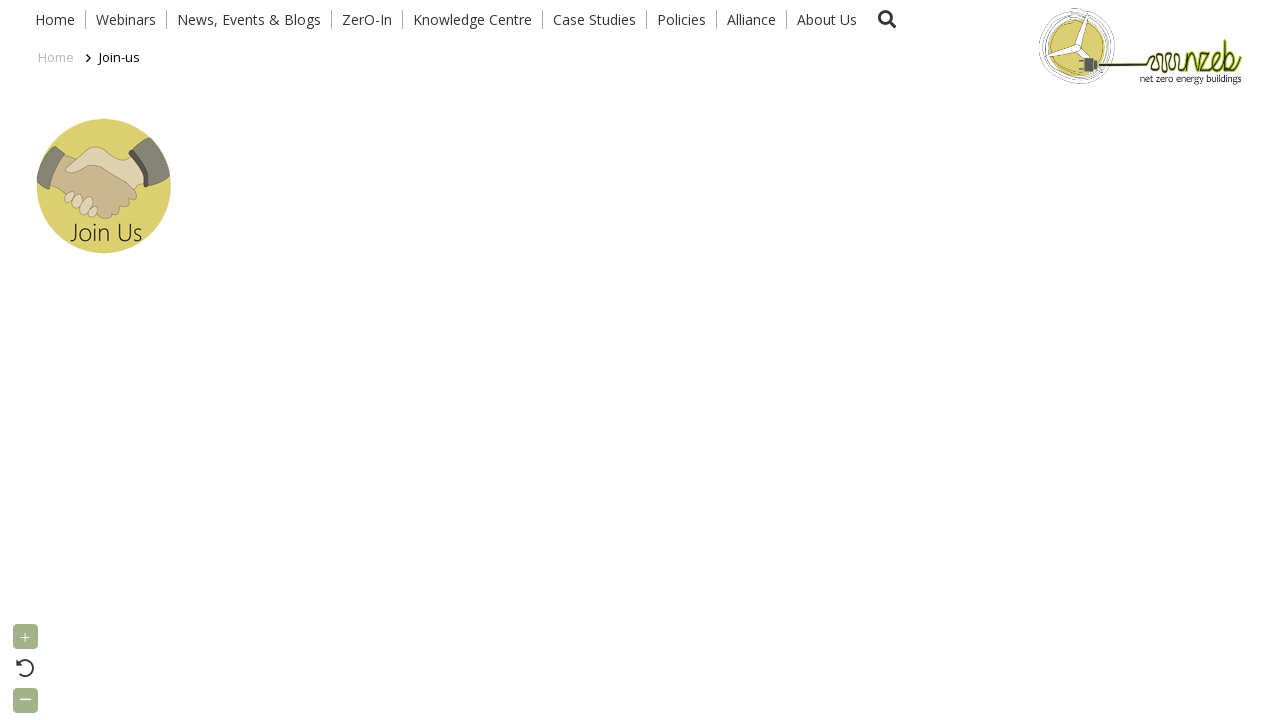

--- FILE ---
content_type: text/html; charset=UTF-8
request_url: https://nzeb.in/alliance/membership/join-us-3/
body_size: 19849
content:
<!DOCTYPE HTML>
<html lang="en-US">
<head>
	<meta charset="UTF-8">
	<meta name='robots' content='index, follow, max-image-preview:large, max-snippet:-1, max-video-preview:-1' />

	<!-- This site is optimized with the Yoast SEO plugin v20.12 - https://yoast.com/wordpress/plugins/seo/ -->
	<title>Join-us - NZEB</title>
	<link rel="canonical" href="https://nzeb.in/alliance/membership/join-us-3/" />
	<meta property="og:locale" content="en_US" />
	<meta property="og:type" content="article" />
	<meta property="og:title" content="Join-us - NZEB" />
	<meta property="og:url" content="https://nzeb.in/alliance/membership/join-us-3/" />
	<meta property="og:site_name" content="NZEB" />
	<meta property="og:image" content="https://nzeb.in/alliance/membership/join-us-3" />
	<meta property="og:image:width" content="137" />
	<meta property="og:image:height" content="137" />
	<meta property="og:image:type" content="image/png" />
	<meta name="twitter:card" content="summary_large_image" />
	<script type="application/ld+json" class="yoast-schema-graph">{"@context":"https://schema.org","@graph":[{"@type":"WebPage","@id":"https://nzeb.in/alliance/membership/join-us-3/","url":"https://nzeb.in/alliance/membership/join-us-3/","name":"Join-us - NZEB","isPartOf":{"@id":"https://nzeb.in/#website"},"primaryImageOfPage":{"@id":"https://nzeb.in/alliance/membership/join-us-3/#primaryimage"},"image":{"@id":"https://nzeb.in/alliance/membership/join-us-3/#primaryimage"},"thumbnailUrl":"https://nzeb.in/wp-content/uploads/2020/09/Join-us.png","datePublished":"2020-09-17T09:25:05+00:00","dateModified":"2020-09-17T09:25:05+00:00","breadcrumb":{"@id":"https://nzeb.in/alliance/membership/join-us-3/#breadcrumb"},"inLanguage":"en-US","potentialAction":[{"@type":"ReadAction","target":["https://nzeb.in/alliance/membership/join-us-3/"]}]},{"@type":"ImageObject","inLanguage":"en-US","@id":"https://nzeb.in/alliance/membership/join-us-3/#primaryimage","url":"https://nzeb.in/wp-content/uploads/2020/09/Join-us.png","contentUrl":"https://nzeb.in/wp-content/uploads/2020/09/Join-us.png","width":137,"height":137},{"@type":"BreadcrumbList","@id":"https://nzeb.in/alliance/membership/join-us-3/#breadcrumb","itemListElement":[{"@type":"ListItem","position":1,"name":"Home","item":"https://nzeb.in/"},{"@type":"ListItem","position":2,"name":"Alliance","item":"https://nzeb.in/alliance/"},{"@type":"ListItem","position":3,"name":"Membership","item":"https://nzeb.in/alliance/membership/"},{"@type":"ListItem","position":4,"name":"Join-us"}]},{"@type":"WebSite","@id":"https://nzeb.in/#website","url":"https://nzeb.in/","name":"NZEB","description":"net zero energy buildings","potentialAction":[{"@type":"SearchAction","target":{"@type":"EntryPoint","urlTemplate":"https://nzeb.in/?s={search_term_string}"},"query-input":"required name=search_term_string"}],"inLanguage":"en-US"}]}</script>
	<!-- / Yoast SEO plugin. -->


<link rel='dns-prefetch' href='//fonts.googleapis.com' />
<link rel="alternate" type="application/rss+xml" title="NZEB &raquo; Feed" href="https://nzeb.in/feed/" />
<link rel="alternate" type="application/rss+xml" title="NZEB &raquo; Comments Feed" href="https://nzeb.in/comments/feed/" />
<link rel="alternate" type="text/calendar" title="NZEB &raquo; iCal Feed" href="https://nzeb.in/upcoming-events/?ical=1" />
<meta name="viewport" content="width=device-width, initial-scale=1">
<meta name="SKYPE_TOOLBAR" content="SKYPE_TOOLBAR_PARSER_COMPATIBLE">
<meta name="theme-color" content="#f5f5f5">
<script>
window._wpemojiSettings = {"baseUrl":"https:\/\/s.w.org\/images\/core\/emoji\/14.0.0\/72x72\/","ext":".png","svgUrl":"https:\/\/s.w.org\/images\/core\/emoji\/14.0.0\/svg\/","svgExt":".svg","source":{"wpemoji":"https:\/\/nzeb.in\/wp-includes\/js\/wp-emoji.js?ver=6.2.8","twemoji":"https:\/\/nzeb.in\/wp-includes\/js\/twemoji.js?ver=6.2.8"}};
/**
 * @output wp-includes/js/wp-emoji-loader.js
 */

( function( window, document, settings ) {
	var src, ready, ii, tests;

	// Create a canvas element for testing native browser support of emoji.
	var canvas = document.createElement( 'canvas' );
	var context = canvas.getContext && canvas.getContext( '2d' );

	/**
	 * Checks if two sets of Emoji characters render the same visually.
	 *
	 * @since 4.9.0
	 *
	 * @private
	 *
	 * @param {string} set1 Set of Emoji to test.
	 * @param {string} set2 Set of Emoji to test.
	 *
	 * @return {boolean} True if the two sets render the same.
	 */
	function emojiSetsRenderIdentically( set1, set2 ) {
		// Cleanup from previous test.
		context.clearRect( 0, 0, canvas.width, canvas.height );
		context.fillText( set1, 0, 0 );
		var rendered1 = canvas.toDataURL();

		// Cleanup from previous test.
		context.clearRect( 0, 0, canvas.width, canvas.height );
		context.fillText( set2, 0, 0 );
		var rendered2 = canvas.toDataURL();

		return rendered1 === rendered2;
	}

	/**
	 * Determines if the browser properly renders Emoji that Twemoji can supplement.
	 *
	 * @since 4.2.0
	 *
	 * @private
	 *
	 * @param {string} type Whether to test for support of "flag" or "emoji".
	 *
	 * @return {boolean} True if the browser can render emoji, false if it cannot.
	 */
	function browserSupportsEmoji( type ) {
		var isIdentical;

		if ( ! context || ! context.fillText ) {
			return false;
		}

		/*
		 * Chrome on OS X added native emoji rendering in M41. Unfortunately,
		 * it doesn't work when the font is bolder than 500 weight. So, we
		 * check for bold rendering support to avoid invisible emoji in Chrome.
		 */
		context.textBaseline = 'top';
		context.font = '600 32px Arial';

		switch ( type ) {
			case 'flag':
				/*
				 * Test for Transgender flag compatibility. Added in Unicode 13.
				 *
				 * To test for support, we try to render it, and compare the rendering to how it would look if
				 * the browser doesn't render it correctly (white flag emoji + transgender symbol).
				 */
				isIdentical = emojiSetsRenderIdentically(
					'\uD83C\uDFF3\uFE0F\u200D\u26A7\uFE0F', // as a zero-width joiner sequence
					'\uD83C\uDFF3\uFE0F\u200B\u26A7\uFE0F'  // separated by a zero-width space
				);

				if ( isIdentical ) {
					return false;
				}

				/*
				 * Test for UN flag compatibility. This is the least supported of the letter locale flags,
				 * so gives us an easy test for full support.
				 *
				 * To test for support, we try to render it, and compare the rendering to how it would look if
				 * the browser doesn't render it correctly ([U] + [N]).
				 */
				isIdentical = emojiSetsRenderIdentically(
					'\uD83C\uDDFA\uD83C\uDDF3',       // as the sequence of two code points
					'\uD83C\uDDFA\u200B\uD83C\uDDF3'  // as the two code points separated by a zero-width space
				);

				if ( isIdentical ) {
					return false;
				}

				/*
				 * Test for English flag compatibility. England is a country in the United Kingdom, it
				 * does not have a two letter locale code but rather a five letter sub-division code.
				 *
				 * To test for support, we try to render it, and compare the rendering to how it would look if
				 * the browser doesn't render it correctly (black flag emoji + [G] + [B] + [E] + [N] + [G]).
				 */
				isIdentical = emojiSetsRenderIdentically(
					// as the flag sequence
					'\uD83C\uDFF4\uDB40\uDC67\uDB40\uDC62\uDB40\uDC65\uDB40\uDC6E\uDB40\uDC67\uDB40\uDC7F',
					// with each code point separated by a zero-width space
					'\uD83C\uDFF4\u200B\uDB40\uDC67\u200B\uDB40\uDC62\u200B\uDB40\uDC65\u200B\uDB40\uDC6E\u200B\uDB40\uDC67\u200B\uDB40\uDC7F'
				);

				return ! isIdentical;
			case 'emoji':
				/*
				 * Why can't we be friends? Everyone can now shake hands in emoji, regardless of skin tone!
				 *
				 * To test for Emoji 14.0 support, try to render a new emoji: Handshake: Light Skin Tone, Dark Skin Tone.
				 *
				 * The Handshake: Light Skin Tone, Dark Skin Tone emoji is a ZWJ sequence combining 🫱 Rightwards Hand,
				 * 🏻 Light Skin Tone, a Zero Width Joiner, 🫲 Leftwards Hand, and 🏿 Dark Skin Tone.
				 *
				 * 0x1FAF1 == Rightwards Hand
				 * 0x1F3FB == Light Skin Tone
				 * 0x200D == Zero-Width Joiner (ZWJ) that links the code points for the new emoji or
				 * 0x200B == Zero-Width Space (ZWS) that is rendered for clients not supporting the new emoji.
				 * 0x1FAF2 == Leftwards Hand
				 * 0x1F3FF == Dark Skin Tone.
				 *
				 * When updating this test for future Emoji releases, ensure that individual emoji that make up the
				 * sequence come from older emoji standards.
				 */
				isIdentical = emojiSetsRenderIdentically(
					'\uD83E\uDEF1\uD83C\uDFFB\u200D\uD83E\uDEF2\uD83C\uDFFF', // as the zero-width joiner sequence
					'\uD83E\uDEF1\uD83C\uDFFB\u200B\uD83E\uDEF2\uD83C\uDFFF'  // separated by a zero-width space
				);

				return ! isIdentical;
		}

		return false;
	}

	/**
	 * Adds a script to the head of the document.
	 *
	 * @ignore
	 *
	 * @since 4.2.0
	 *
	 * @param {Object} src The url where the script is located.
	 * @return {void}
	 */
	function addScript( src ) {
		var script = document.createElement( 'script' );

		script.src = src;
		script.defer = script.type = 'text/javascript';
		document.getElementsByTagName( 'head' )[0].appendChild( script );
	}

	tests = Array( 'flag', 'emoji' );

	settings.supports = {
		everything: true,
		everythingExceptFlag: true
	};

	/*
	 * Tests the browser support for flag emojis and other emojis, and adjusts the
	 * support settings accordingly.
	 */
	for( ii = 0; ii < tests.length; ii++ ) {
		settings.supports[ tests[ ii ] ] = browserSupportsEmoji( tests[ ii ] );

		settings.supports.everything = settings.supports.everything && settings.supports[ tests[ ii ] ];

		if ( 'flag' !== tests[ ii ] ) {
			settings.supports.everythingExceptFlag = settings.supports.everythingExceptFlag && settings.supports[ tests[ ii ] ];
		}
	}

	settings.supports.everythingExceptFlag = settings.supports.everythingExceptFlag && ! settings.supports.flag;

	// Sets DOMReady to false and assigns a ready function to settings.
	settings.DOMReady = false;
	settings.readyCallback = function() {
		settings.DOMReady = true;
	};

	// When the browser can not render everything we need to load a polyfill.
	if ( ! settings.supports.everything ) {
		ready = function() {
			settings.readyCallback();
		};

		/*
		 * Cross-browser version of adding a dom ready event.
		 */
		if ( document.addEventListener ) {
			document.addEventListener( 'DOMContentLoaded', ready, false );
			window.addEventListener( 'load', ready, false );
		} else {
			window.attachEvent( 'onload', ready );
			document.attachEvent( 'onreadystatechange', function() {
				if ( 'complete' === document.readyState ) {
					settings.readyCallback();
				}
			} );
		}

		src = settings.source || {};

		if ( src.concatemoji ) {
			addScript( src.concatemoji );
		} else if ( src.wpemoji && src.twemoji ) {
			addScript( src.twemoji );
			addScript( src.wpemoji );
		}
	}

} )( window, document, window._wpemojiSettings );
</script>
<style>
img.wp-smiley,
img.emoji {
	display: inline !important;
	border: none !important;
	box-shadow: none !important;
	height: 1em !important;
	width: 1em !important;
	margin: 0 0.07em !important;
	vertical-align: -0.1em !important;
	background: none !important;
	padding: 0 !important;
}
</style>
	<link rel='stylesheet' id='pt-cv-public-style-css' href='https://nzeb.in/wp-content/plugins/content-views-query-and-display-post-page/public/assets/css/cv.css?ver=3.2.0' media='all' />
<link rel='stylesheet' id='sweetalert2-css' href='https://nzeb.in/wp-content/plugins/user-registration/assets/css/sweetalert2/sweetalert2.min.css?ver=10.16.7' media='all' />
<link rel='stylesheet' id='user-registration-general-css' href='https://nzeb.in/wp-content/plugins/user-registration/assets/css/user-registration.css?ver=3.0.2.1' media='all' />
<link rel='stylesheet' id='user-registration-smallscreen-css' href='https://nzeb.in/wp-content/plugins/user-registration/assets/css/user-registration-smallscreen.css?ver=3.0.2.1' media='only screen and (max-width: 768px)' />
<link rel='stylesheet' id='user-registration-my-account-layout-css' href='https://nzeb.in/wp-content/plugins/user-registration/assets/css/my-account-layout.css?ver=3.0.2.1' media='all' />
<link rel='stylesheet' id='dashicons-css' href='https://nzeb.in/wp-includes/css/dashicons.css?ver=6.2.8' media='all' />
<link rel='stylesheet' id='hyena-css-css' href='https://nzeb.in/wp-content/plugins/Hyena/css/jquery-Hyena-2.0.css?ver=2.0' media='all' />
<link rel='stylesheet' id='HyenaStyle-css' href='https://nzeb.in/wp-content/plugins/Hyena/css/jquery-Hyena-2.0.css?ver=6.2.8' media='all' />
<link rel='stylesheet' id='advpsStyleSheet-css' href='https://nzeb.in/wp-content/plugins/advanced-post-slider/advps-style.css?ver=6.2.8' media='all' />
<link rel='stylesheet' id='contact-form-7-css' href='https://nzeb.in/wp-content/plugins/contact-form-7/includes/css/styles.css?ver=5.7.7' media='all' />
<link rel='stylesheet' id='powertip-css' href='https://nzeb.in/wp-content/plugins/devvn-image-hotspot/frontend/css/jquery.powertip.min.css?ver=1.2.0' media='all' />
<link rel='stylesheet' id='maps-points-css' href='https://nzeb.in/wp-content/plugins/devvn-image-hotspot/frontend/css/maps_points.css?ver=1.2.2' media='all' />
<link rel='stylesheet' id='gwts-gwl-lightslider-css-css' href='https://nzeb.in/wp-content/plugins/gallery-with-thumbnail-slider/includes/css/lightslider.css?ver=6.2.8' media='all' />
<link rel='stylesheet' id='gwts-gwl-style-css-css' href='https://nzeb.in/wp-content/plugins/gallery-with-thumbnail-slider/includes/css/gwts-style.css?ver=6.2.8' media='all' />
<link rel='stylesheet' id='gwts-gwl-lightgal-css-css' href='https://nzeb.in/wp-content/plugins/gallery-with-thumbnail-slider/includes/css/lightgallery.css?ver=6.2.8' media='all' />
<link rel='stylesheet' id='post-views-counter-frontend-css' href='https://nzeb.in/wp-content/plugins/post-views-counter/css/frontend.css?ver=1.4.3' media='all' />
<link rel='stylesheet' id='font-awesome-css' href='https://nzeb.in/wp-content/plugins/ultimate-carousel-for-visual-composer//css/font-awesome/css/all.css?ver=6.2.8' media='all' />
<link rel='stylesheet' id='us-fonts-css' href='https://fonts.googleapis.com/css?family=Open+Sans%3A400%2C700&#038;display=swap&#038;ver=6.2.8' media='all' />
<link rel='stylesheet' id='us-style-css' href='https://nzeb.in/wp-content/themes/Impreza/css/style.min.css?ver=8.17.4' media='all' />
<link rel='stylesheet' id='us-bbpress-css' href='https://nzeb.in/wp-content/themes/Impreza/common/css/plugins/bbpress.min.css?ver=8.17.4' media='all' />
<link rel='stylesheet' id='us-tribe-events-css' href='https://nzeb.in/wp-content/themes/Impreza/common/css/plugins/tribe-events.min.css?ver=8.17.4' media='all' />
<link rel='stylesheet' id='theme-style-css' href='https://nzeb.in/wp-content/themes/Impreza-child/style.css?ver=8.17.4' media='all' />
<link rel='stylesheet' id='bsf-Defaults-css' href='https://nzeb.in/wp-content/uploads/smile_fonts/Defaults/Defaults.css?ver=3.19.15' media='all' />
<script src='https://nzeb.in/wp-includes/js/jquery/jquery.js?ver=3.6.4' id='jquery-core-js'></script>
<script src='https://nzeb.in/wp-content/plugins/advanced-post-slider/js/advps.frnt.script.js?ver=6.2.8' id='advps_front_script-js'></script>
<script src='https://nzeb.in/wp-content/plugins/advanced-post-slider/bxslider/jquery.bxslider.min.js?ver=6.2.8' id='advps_jbx-js'></script>
<script src='https://nzeb.in/wp-content/plugins/gallery-with-thumbnail-slider/includes/js/lightslider.js?ver=6.2.8' id='gwts-gwl-lightslider-js'></script>
<script src='https://nzeb.in/wp-content/plugins/gallery-with-thumbnail-slider/includes/js/picturefill.min.js?ver=6.2.8' id='gwts-gwl-cdngal-js'></script>
<script src='https://nzeb.in/wp-content/plugins/gallery-with-thumbnail-slider/includes/js/lightgallery-all.min.js?ver=6.2.8' id='gwts-gwl-lightgallry-js'></script>
<script src='https://nzeb.in/wp-content/plugins/gallery-with-thumbnail-slider/includes/js/jquery.mousewheel.min.js?ver=6.2.8' id='gwts-gwl-mousewheel-js'></script>
<script src='https://nzeb.in/wp-content/plugins/gallery-with-thumbnail-slider/includes/js/gwts.zoom.min.js?ver=6.2.8' id='gwts-gwl-zoom.min-js'></script>
<link rel="https://api.w.org/" href="https://nzeb.in/wp-json/" /><link rel="alternate" type="application/json" href="https://nzeb.in/wp-json/wp/v2/media/13983" /><link rel="EditURI" type="application/rsd+xml" title="RSD" href="https://nzeb.in/xmlrpc.php?rsd" />
<link rel="wlwmanifest" type="application/wlwmanifest+xml" href="https://nzeb.in/wp-includes/wlwmanifest.xml" />
<meta name="generator" content="WordPress 6.2.8" />
<link rel='shortlink' href='https://nzeb.in/?p=13983' />
<link rel="alternate" type="application/json+oembed" href="https://nzeb.in/wp-json/oembed/1.0/embed?url=https%3A%2F%2Fnzeb.in%2Falliance%2Fmembership%2Fjoin-us-3%2F" />
<link rel="alternate" type="text/xml+oembed" href="https://nzeb.in/wp-json/oembed/1.0/embed?url=https%3A%2F%2Fnzeb.in%2Falliance%2Fmembership%2Fjoin-us-3%2F&#038;format=xml" />

	<style id="zeno-font-resizer" type="text/css">
		p.zeno_font_resizer .screen-reader-text {
			border: 0;
			clip: rect(1px, 1px, 1px, 1px);
			clip-path: inset(50%);
			height: 1px;
			margin: -1px;
			overflow: hidden;
			padding: 0;
			position: absolute;
			width: 1px;
			word-wrap: normal !important;
		}
	</style>
	<meta name="tec-api-version" content="v1"><meta name="tec-api-origin" content="https://nzeb.in"><link rel="alternate" href="https://nzeb.in/wp-json/tribe/events/v1/" />		<script>
			if ( ! /Android|webOS|iPhone|iPad|iPod|BlackBerry|IEMobile|Opera Mini/i.test( navigator.userAgent ) ) {
				var root = document.getElementsByTagName( 'html' )[ 0 ]
				root.className += " no-touch";
			}
		</script>
		<meta name="generator" content="Powered by WPBakery Page Builder - drag and drop page builder for WordPress."/>
<meta name="generator" content="Powered by Slider Revolution 6.6.14 - responsive, Mobile-Friendly Slider Plugin for WordPress with comfortable drag and drop interface." />
<link rel="icon" href="https://nzeb.in/wp-content/uploads/2020/09/logo_small1.png" sizes="32x32" />
<link rel="icon" href="https://nzeb.in/wp-content/uploads/2020/09/logo_small1.png" sizes="192x192" />
<link rel="apple-touch-icon" href="https://nzeb.in/wp-content/uploads/2020/09/logo_small1.png" />
<meta name="msapplication-TileImage" content="https://nzeb.in/wp-content/uploads/2020/09/logo_small1.png" />
<script>function setREVStartSize(e){
			//window.requestAnimationFrame(function() {
				window.RSIW = window.RSIW===undefined ? window.innerWidth : window.RSIW;
				window.RSIH = window.RSIH===undefined ? window.innerHeight : window.RSIH;
				try {
					var pw = document.getElementById(e.c).parentNode.offsetWidth,
						newh;
					pw = pw===0 || isNaN(pw) || (e.l=="fullwidth" || e.layout=="fullwidth") ? window.RSIW : pw;
					e.tabw = e.tabw===undefined ? 0 : parseInt(e.tabw);
					e.thumbw = e.thumbw===undefined ? 0 : parseInt(e.thumbw);
					e.tabh = e.tabh===undefined ? 0 : parseInt(e.tabh);
					e.thumbh = e.thumbh===undefined ? 0 : parseInt(e.thumbh);
					e.tabhide = e.tabhide===undefined ? 0 : parseInt(e.tabhide);
					e.thumbhide = e.thumbhide===undefined ? 0 : parseInt(e.thumbhide);
					e.mh = e.mh===undefined || e.mh=="" || e.mh==="auto" ? 0 : parseInt(e.mh,0);
					if(e.layout==="fullscreen" || e.l==="fullscreen")
						newh = Math.max(e.mh,window.RSIH);
					else{
						e.gw = Array.isArray(e.gw) ? e.gw : [e.gw];
						for (var i in e.rl) if (e.gw[i]===undefined || e.gw[i]===0) e.gw[i] = e.gw[i-1];
						e.gh = e.el===undefined || e.el==="" || (Array.isArray(e.el) && e.el.length==0)? e.gh : e.el;
						e.gh = Array.isArray(e.gh) ? e.gh : [e.gh];
						for (var i in e.rl) if (e.gh[i]===undefined || e.gh[i]===0) e.gh[i] = e.gh[i-1];
											
						var nl = new Array(e.rl.length),
							ix = 0,
							sl;
						e.tabw = e.tabhide>=pw ? 0 : e.tabw;
						e.thumbw = e.thumbhide>=pw ? 0 : e.thumbw;
						e.tabh = e.tabhide>=pw ? 0 : e.tabh;
						e.thumbh = e.thumbhide>=pw ? 0 : e.thumbh;
						for (var i in e.rl) nl[i] = e.rl[i]<window.RSIW ? 0 : e.rl[i];
						sl = nl[0];
						for (var i in nl) if (sl>nl[i] && nl[i]>0) { sl = nl[i]; ix=i;}
						var m = pw>(e.gw[ix]+e.tabw+e.thumbw) ? 1 : (pw-(e.tabw+e.thumbw)) / (e.gw[ix]);
						newh =  (e.gh[ix] * m) + (e.tabh + e.thumbh);
					}
					var el = document.getElementById(e.c);
					if (el!==null && el) el.style.height = newh+"px";
					el = document.getElementById(e.c+"_wrapper");
					if (el!==null && el) {
						el.style.height = newh+"px";
						el.style.display = "block";
					}
				} catch(e){
					console.log("Failure at Presize of Slider:" + e)
				}
			//});
		  };</script>
<noscript><style> .wpb_animate_when_almost_visible { opacity: 1; }</style></noscript>		<style id="us-icon-fonts">@font-face{font-display:block;font-style:normal;font-family:"fontawesome";font-weight:900;src:url("https://nzeb.in/wp-content/themes/Impreza/fonts/fa-solid-900.woff2?ver=8.17.4") format("woff2"),url("https://nzeb.in/wp-content/themes/Impreza/fonts/fa-solid-900.woff?ver=8.17.4") format("woff")}.fas{font-family:"fontawesome";font-weight:900}@font-face{font-display:block;font-style:normal;font-family:"fontawesome";font-weight:400;src:url("https://nzeb.in/wp-content/themes/Impreza/fonts/fa-regular-400.woff2?ver=8.17.4") format("woff2"),url("https://nzeb.in/wp-content/themes/Impreza/fonts/fa-regular-400.woff?ver=8.17.4") format("woff")}.far{font-family:"fontawesome";font-weight:400}@font-face{font-display:block;font-style:normal;font-family:"fontawesome";font-weight:300;src:url("https://nzeb.in/wp-content/themes/Impreza/fonts/fa-light-300.woff2?ver=8.17.4") format("woff2"),url("https://nzeb.in/wp-content/themes/Impreza/fonts/fa-light-300.woff?ver=8.17.4") format("woff")}.fal{font-family:"fontawesome";font-weight:300}@font-face{font-display:block;font-style:normal;font-family:"Font Awesome 5 Duotone";font-weight:900;src:url("https://nzeb.in/wp-content/themes/Impreza/fonts/fa-duotone-900.woff2?ver=8.17.4") format("woff2"),url("https://nzeb.in/wp-content/themes/Impreza/fonts/fa-duotone-900.woff?ver=8.17.4") format("woff")}.fad{font-family:"Font Awesome 5 Duotone";font-weight:900}.fad{position:relative}.fad:before{position:absolute}.fad:after{opacity:0.4}@font-face{font-display:block;font-style:normal;font-family:"Font Awesome 5 Brands";font-weight:400;src:url("https://nzeb.in/wp-content/themes/Impreza/fonts/fa-brands-400.woff2?ver=8.17.4") format("woff2"),url("https://nzeb.in/wp-content/themes/Impreza/fonts/fa-brands-400.woff?ver=8.17.4") format("woff")}.fab{font-family:"Font Awesome 5 Brands";font-weight:400}@font-face{font-display:block;font-style:normal;font-family:"Material Icons";font-weight:400;src:url("https://nzeb.in/wp-content/themes/Impreza/fonts/material-icons.woff2?ver=8.17.4") format("woff2"),url("https://nzeb.in/wp-content/themes/Impreza/fonts/material-icons.woff?ver=8.17.4") format("woff")}.material-icons{font-family:"Material Icons";font-weight:400}</style>
				<style id="us-theme-options-css">:root{--color-header-middle-bg:#fff;--color-header-middle-bg-grad:#fff;--color-header-middle-text:#333;--color-header-middle-text-hover:#e95095;--color-header-transparent-bg:transparent;--color-header-transparent-bg-grad:transparent;--color-header-transparent-text:#fff;--color-header-transparent-text-hover:#fff;--color-chrome-toolbar:#f5f5f5;--color-chrome-toolbar-grad:#f5f5f5;--color-header-top-bg:#f5f5f5;--color-header-top-bg-grad:linear-gradient(0deg,#f5f5f5,#fff);--color-header-top-text:#333;--color-header-top-text-hover:#e95095;--color-header-top-transparent-bg:rgba(0,0,0,0.2);--color-header-top-transparent-bg-grad:rgba(0,0,0,0.2);--color-header-top-transparent-text:rgba(255,255,255,0.66);--color-header-top-transparent-text-hover:#fff;--color-content-bg:#fff;--color-content-bg-grad:#fff;--color-content-bg-alt:#f5f5f5;--color-content-bg-alt-grad:#f5f5f5;--color-content-border:#e8e8e8;--color-content-heading:#444444;--color-content-heading-grad:#444444;--color-content-text:#080808;--color-content-link:#000000;--color-content-link-hover:#7049ba;--color-content-primary:#bababa;--color-content-primary-grad:#bababa;--color-content-secondary:#333333;--color-content-secondary-grad:#333333;--color-content-faded:#999;--color-content-overlay:rgba(0,0,0,0.75);--color-content-overlay-grad:rgba(0,0,0,0.75);--color-alt-content-bg:#f5f5f5;--color-alt-content-bg-grad:#f5f5f5;--color-alt-content-bg-alt:#fff;--color-alt-content-bg-alt-grad:#fff;--color-alt-content-border:#ddd;--color-alt-content-heading:#1a1a1a;--color-alt-content-heading-grad:#1a1a1a;--color-alt-content-text:#333;--color-alt-content-link:#000000;--color-alt-content-link-hover:#7049ba;--color-alt-content-primary:#bababa;--color-alt-content-primary-grad:#bababa;--color-alt-content-secondary:#7049ba;--color-alt-content-secondary-grad:linear-gradient(135deg,#7049ba,#e95095);--color-alt-content-faded:#999;--color-alt-content-overlay:#000000;--color-alt-content-overlay-grad:#000000;--color-footer-bg:#222;--color-footer-bg-grad:#222;--color-footer-bg-alt:#1a1a1a;--color-footer-bg-alt-grad:#1a1a1a;--color-footer-border:#333;--color-footer-heading:#ccc;--color-footer-heading-grad:#ccc;--color-footer-text:#999;--color-footer-link:#ccc;--color-footer-link-hover:#e95095;--color-subfooter-bg:#1a1a1a;--color-subfooter-bg-grad:#1a1a1a;--color-subfooter-bg-alt:#222;--color-subfooter-bg-alt-grad:#222;--color-subfooter-border:#282828;--color-subfooter-heading:#ccc;--color-subfooter-heading-grad:#ccc;--color-subfooter-text:#bbb;--color-subfooter-link:#fff;--color-subfooter-link-hover:#e95095;--color-content-primary-faded:rgba(186,186,186,0.15);--box-shadow:0 5px 15px rgba(0,0,0,.15);--box-shadow-up:0 -5px 15px rgba(0,0,0,.15);--site-content-width:1300px;--inputs-font-size:1rem;--inputs-height:2.2rem;--inputs-padding:0.8rem;--inputs-border-width:1px;--inputs-text-color:var(--color-content-text);--font-body:"Open Sans",sans-serif;--font-h1:"Open Sans",sans-serif;--font-h2:"Open Sans",sans-serif;--font-h3:"Open Sans",sans-serif;--font-h4:"Open Sans",sans-serif;--font-h5:"Open Sans",sans-serif;--font-h6:"Open Sans",sans-serif}html,.l-header .widget,.menu-item-object-us_page_block{font-family:var(--font-body);font-weight:400;font-size:14px;line-height:28px}h1{font-family:var(--font-h1);font-weight:400;font-size:38;line-height:1.2;letter-spacing:0;margin-bottom:1.5rem}h2{font-family:var(--font-h2);font-weight:400;font-size:32;line-height:1.2;letter-spacing:0;margin-bottom:1.5rem}h3{font-family:var(--font-h3);font-weight:400;font-size:26;line-height:1.2;letter-spacing:0;margin-bottom:1.5rem}.widgettitle,h4{font-family:var(--font-h4);font-weight:400;font-size:22;line-height:1.2;letter-spacing:0;margin-bottom:1.5rem}h5{font-family:var(--font-h5);font-weight:400;font-size:15;line-height:1.2;letter-spacing:0;margin-bottom:1.5rem}h6{font-family:var(--font-h6);font-weight:400;font-size:18;line-height:1.2;letter-spacing:0;margin-bottom:1.5rem}@media (max-width:600px){html{font-size:13px;line-height:25px}h1{font-size:30}h1.vc_custom_heading:not([class*="us_custom_"]){font-size:30!important}h2{font-size:26}h2.vc_custom_heading:not([class*="us_custom_"]){font-size:26!important}h3{font-size:22}h3.vc_custom_heading:not([class*="us_custom_"]){font-size:22!important}.widgettitle,h4{font-size:20}h4.vc_custom_heading:not([class*="us_custom_"]){font-size:20!important}h5{font-size:14}h5.vc_custom_heading:not([class*="us_custom_"]){font-size:14!important}h6{font-size:16}h6.vc_custom_heading:not([class*="us_custom_"]){font-size:16!important}}body{background:var(--color-content-bg-alt)}.l-canvas.type_boxed,.l-canvas.type_boxed .l-subheader,.l-canvas.type_boxed~.l-footer{max-width:1270px}@media (max-width:1370px){.l-main .aligncenter{max-width:calc(100vw - 5rem)}}.wpb_text_column:not(:last-child){margin-bottom:1.20rem}@media (min-width:1381px){body.usb_preview .hide_on_default{opacity:0.25!important}.vc_hidden-lg,body:not(.usb_preview) .hide_on_default{display:none!important}.default_align_left{text-align:left;justify-content:flex-start}.default_align_right{text-align:right;justify-content:flex-end}.default_align_center{text-align:center;justify-content:center}.default_align_justify{justify-content:space-between}.w-hwrapper>.default_align_justify,.default_align_justify>.w-btn{width:100%}}@media (min-width:1025px) and (max-width:1380px){body.usb_preview .hide_on_laptops{opacity:0.25!important}.vc_hidden-md,body:not(.usb_preview) .hide_on_laptops{display:none!important}.laptops_align_left{text-align:left;justify-content:flex-start}.laptops_align_right{text-align:right;justify-content:flex-end}.laptops_align_center{text-align:center;justify-content:center}.laptops_align_justify{justify-content:space-between}.w-hwrapper>.laptops_align_justify,.laptops_align_justify>.w-btn{width:100%}}@media (min-width:601px) and (max-width:1024px){body.usb_preview .hide_on_tablets{opacity:0.25!important}.vc_hidden-sm,body:not(.usb_preview) .hide_on_tablets{display:none!important}.tablets_align_left{text-align:left;justify-content:flex-start}.tablets_align_right{text-align:right;justify-content:flex-end}.tablets_align_center{text-align:center;justify-content:center}.tablets_align_justify{justify-content:space-between}.w-hwrapper>.tablets_align_justify,.tablets_align_justify>.w-btn{width:100%}}@media (max-width:600px){body.usb_preview .hide_on_mobiles{opacity:0.25!important}.vc_hidden-xs,body:not(.usb_preview) .hide_on_mobiles{display:none!important}.mobiles_align_left{text-align:left;justify-content:flex-start}.mobiles_align_right{text-align:right;justify-content:flex-end}.mobiles_align_center{text-align:center;justify-content:center}.mobiles_align_justify{justify-content:space-between}.w-hwrapper>.mobiles_align_justify,.mobiles_align_justify>.w-btn{width:100%}.w-hwrapper.stack_on_mobiles{display:block}.w-hwrapper.stack_on_mobiles>*{display:block;margin:0 0 var(--hwrapper-gap,1.2rem)}.w-hwrapper.stack_on_mobiles>:last-child{margin-bottom:0}}@media (max-width:600px){.g-cols.type_default>div[class*="vc_col-xs-"]{margin-top:1rem;margin-bottom:1rem}.g-cols>div:not([class*="vc_col-xs-"]){width:100%;margin:0 0 1.5rem}.g-cols.reversed>div:last-of-type{order:-1}.g-cols.type_boxes>div,.g-cols.reversed>div:first-child,.g-cols:not(.reversed)>div:last-child,.g-cols>div.has_bg_color{margin-bottom:0}.vc_col-xs-1{width:8.3333%}.vc_col-xs-2{width:16.6666%}.vc_col-xs-1\/5{width:20%}.vc_col-xs-3{width:25%}.vc_col-xs-4{width:33.3333%}.vc_col-xs-2\/5{width:40%}.vc_col-xs-5{width:41.6666%}.vc_col-xs-6{width:50%}.vc_col-xs-7{width:58.3333%}.vc_col-xs-3\/5{width:60%}.vc_col-xs-8{width:66.6666%}.vc_col-xs-9{width:75%}.vc_col-xs-4\/5{width:80%}.vc_col-xs-10{width:83.3333%}.vc_col-xs-11{width:91.6666%}.vc_col-xs-12{width:100%}.vc_col-xs-offset-0{margin-left:0}.vc_col-xs-offset-1{margin-left:8.3333%}.vc_col-xs-offset-2{margin-left:16.6666%}.vc_col-xs-offset-1\/5{margin-left:20%}.vc_col-xs-offset-3{margin-left:25%}.vc_col-xs-offset-4{margin-left:33.3333%}.vc_col-xs-offset-2\/5{margin-left:40%}.vc_col-xs-offset-5{margin-left:41.6666%}.vc_col-xs-offset-6{margin-left:50%}.vc_col-xs-offset-7{margin-left:58.3333%}.vc_col-xs-offset-3\/5{margin-left:60%}.vc_col-xs-offset-8{margin-left:66.6666%}.vc_col-xs-offset-9{margin-left:75%}.vc_col-xs-offset-4\/5{margin-left:80%}.vc_col-xs-offset-10{margin-left:83.3333%}.vc_col-xs-offset-11{margin-left:91.6666%}.vc_col-xs-offset-12{margin-left:100%}}@media (min-width:601px){.vc_col-sm-1{width:8.3333%}.vc_col-sm-2{width:16.6666%}.vc_col-sm-1\/5{width:20%}.vc_col-sm-3{width:25%}.vc_col-sm-4{width:33.3333%}.vc_col-sm-2\/5{width:40%}.vc_col-sm-5{width:41.6666%}.vc_col-sm-6{width:50%}.vc_col-sm-7{width:58.3333%}.vc_col-sm-3\/5{width:60%}.vc_col-sm-8{width:66.6666%}.vc_col-sm-9{width:75%}.vc_col-sm-4\/5{width:80%}.vc_col-sm-10{width:83.3333%}.vc_col-sm-11{width:91.6666%}.vc_col-sm-12{width:100%}.vc_col-sm-offset-0{margin-left:0}.vc_col-sm-offset-1{margin-left:8.3333%}.vc_col-sm-offset-2{margin-left:16.6666%}.vc_col-sm-offset-1\/5{margin-left:20%}.vc_col-sm-offset-3{margin-left:25%}.vc_col-sm-offset-4{margin-left:33.3333%}.vc_col-sm-offset-2\/5{margin-left:40%}.vc_col-sm-offset-5{margin-left:41.6666%}.vc_col-sm-offset-6{margin-left:50%}.vc_col-sm-offset-7{margin-left:58.3333%}.vc_col-sm-offset-3\/5{margin-left:60%}.vc_col-sm-offset-8{margin-left:66.6666%}.vc_col-sm-offset-9{margin-left:75%}.vc_col-sm-offset-4\/5{margin-left:80%}.vc_col-sm-offset-10{margin-left:83.3333%}.vc_col-sm-offset-11{margin-left:91.6666%}.vc_col-sm-offset-12{margin-left:100%}}@media (min-width:1025px){.vc_col-md-1{width:8.3333%}.vc_col-md-2{width:16.6666%}.vc_col-md-1\/5{width:20%}.vc_col-md-3{width:25%}.vc_col-md-4{width:33.3333%}.vc_col-md-2\/5{width:40%}.vc_col-md-5{width:41.6666%}.vc_col-md-6{width:50%}.vc_col-md-7{width:58.3333%}.vc_col-md-3\/5{width:60%}.vc_col-md-8{width:66.6666%}.vc_col-md-9{width:75%}.vc_col-md-4\/5{width:80%}.vc_col-md-10{width:83.3333%}.vc_col-md-11{width:91.6666%}.vc_col-md-12{width:100%}.vc_col-md-offset-0{margin-left:0}.vc_col-md-offset-1{margin-left:8.3333%}.vc_col-md-offset-2{margin-left:16.6666%}.vc_col-md-offset-1\/5{margin-left:20%}.vc_col-md-offset-3{margin-left:25%}.vc_col-md-offset-4{margin-left:33.3333%}.vc_col-md-offset-2\/5{margin-left:40%}.vc_col-md-offset-5{margin-left:41.6666%}.vc_col-md-offset-6{margin-left:50%}.vc_col-md-offset-7{margin-left:58.3333%}.vc_col-md-offset-3\/5{margin-left:60%}.vc_col-md-offset-8{margin-left:66.6666%}.vc_col-md-offset-9{margin-left:75%}.vc_col-md-offset-4\/5{margin-left:80%}.vc_col-md-offset-10{margin-left:83.3333%}.vc_col-md-offset-11{margin-left:91.6666%}.vc_col-md-offset-12{margin-left:100%}}@media (min-width:1381px){.vc_col-lg-1{width:8.3333%}.vc_col-lg-2{width:16.6666%}.vc_col-lg-1\/5{width:20%}.vc_col-lg-3{width:25%}.vc_col-lg-4{width:33.3333%}.vc_col-lg-2\/5{width:40%}.vc_col-lg-5{width:41.6666%}.vc_col-lg-6{width:50%}.vc_col-lg-7{width:58.3333%}.vc_col-lg-3\/5{width:60%}.vc_col-lg-8{width:66.6666%}.vc_col-lg-9{width:75%}.vc_col-lg-4\/5{width:80%}.vc_col-lg-10{width:83.3333%}.vc_col-lg-11{width:91.6666%}.vc_col-lg-12{width:100%}.vc_col-lg-offset-0{margin-left:0}.vc_col-lg-offset-1{margin-left:8.3333%}.vc_col-lg-offset-2{margin-left:16.6666%}.vc_col-lg-offset-1\/5{margin-left:20%}.vc_col-lg-offset-3{margin-left:25%}.vc_col-lg-offset-4{margin-left:33.3333%}.vc_col-lg-offset-2\/5{margin-left:40%}.vc_col-lg-offset-5{margin-left:41.6666%}.vc_col-lg-offset-6{margin-left:50%}.vc_col-lg-offset-7{margin-left:58.3333%}.vc_col-lg-offset-3\/5{margin-left:60%}.vc_col-lg-offset-8{margin-left:66.6666%}.vc_col-lg-offset-9{margin-left:75%}.vc_col-lg-offset-4\/5{margin-left:80%}.vc_col-lg-offset-10{margin-left:83.3333%}.vc_col-lg-offset-11{margin-left:91.6666%}.vc_col-lg-offset-12{margin-left:100%}}@media (min-width:601px) and (max-width:1024px){.g-cols.via_flex.type_default>div[class*="vc_col-md-"],.g-cols.via_flex.type_default>div[class*="vc_col-lg-"]{margin-top:1rem;margin-bottom:1rem}}@media (min-width:1025px) and (max-width:1380px){.g-cols.via_flex.type_default>div[class*="vc_col-lg-"]{margin-top:1rem;margin-bottom:1rem}}@media (max-width:766px){.l-canvas{overflow:hidden}.g-cols.stacking_default.reversed>div:last-of-type{order:-1}.g-cols.stacking_default.via_flex>div:not([class*="vc_col-xs"]){width:100%;margin:0 0 1.5rem}.g-cols.stacking_default.via_grid.mobiles-cols_1{grid-template-columns:100%}.g-cols.stacking_default.via_flex.type_boxes>div,.g-cols.stacking_default.via_flex.reversed>div:first-child,.g-cols.stacking_default.via_flex:not(.reversed)>div:last-child,.g-cols.stacking_default.via_flex>div.has_bg_color{margin-bottom:0}.g-cols.stacking_default.via_flex.type_default>.wpb_column.stretched{margin-left:-1rem;margin-right:-1rem}.g-cols.stacking_default.via_grid.mobiles-cols_1>.wpb_column.stretched,.g-cols.stacking_default.via_flex.type_boxes>.wpb_column.stretched{margin-left:-2.5rem;margin-right:-2.5rem;width:auto}.vc_column-inner.type_sticky>.wpb_wrapper,.vc_column_container.type_sticky>.vc_column-inner{top:0!important}}@media (min-width:767){body:not(.rtl) .l-section.for_sidebar.at_left>div>.l-sidebar,.rtl .l-section.for_sidebar.at_right>div>.l-sidebar{order:-1}.vc_column_container.type_sticky>.vc_column-inner,.vc_column-inner.type_sticky>.wpb_wrapper{position:-webkit-sticky;position:sticky}.l-section.type_sticky{position:-webkit-sticky;position:sticky;top:0;z-index:11;transform:translateZ(0); transition:top 0.3s cubic-bezier(.78,.13,.15,.86) 0.1s}.header_hor .l-header.post_fixed.sticky_auto_hide{z-index:12}.admin-bar .l-section.type_sticky{top:32px}.l-section.type_sticky>.l-section-h{transition:padding-top 0.3s}.header_hor .l-header.pos_fixed:not(.down)~.l-main .l-section.type_sticky:not(:first-of-type){top:var(--header-sticky-height)}.admin-bar.header_hor .l-header.pos_fixed:not(.down)~.l-main .l-section.type_sticky:not(:first-of-type){top:calc( var(--header-sticky-height) + 32px )}.header_hor .l-header.pos_fixed.sticky:not(.down)~.l-main .l-section.type_sticky:first-of-type>.l-section-h{padding-top:var(--header-sticky-height)}.header_hor.headerinpos_bottom .l-header.pos_fixed.sticky:not(.down)~.l-main .l-section.type_sticky:first-of-type>.l-section-h{padding-bottom:var(--header-sticky-height)!important}}@media screen and (min-width:1370px){.g-cols.via_flex.type_default>.wpb_column.stretched:first-of-type{margin-left:calc( var(--site-content-width) / 2 + 0px / 2 + 1.5rem - 50vw)}.g-cols.via_flex.type_default>.wpb_column.stretched:last-of-type{margin-right:calc( var(--site-content-width) / 2 + 0px / 2 + 1.5rem - 50vw)}.l-main .alignfull, .w-separator.width_screen,.g-cols.via_grid>.wpb_column.stretched:first-of-type,.g-cols.via_flex.type_boxes>.wpb_column.stretched:first-of-type{margin-left:calc( var(--site-content-width) / 2 + 0px / 2 - 50vw )}.l-main .alignfull, .w-separator.width_screen,.g-cols.via_grid>.wpb_column.stretched:last-of-type,.g-cols.via_flex.type_boxes>.wpb_column.stretched:last-of-type{margin-right:calc( var(--site-content-width) / 2 + 0px / 2 - 50vw )}}@media (max-width:600px){.w-form-row.for_submit[style*=btn-size-mobiles] .w-btn{font-size:var(--btn-size-mobiles)!important}}a,button,input[type=submit],.ui-slider-handle{outline:none!important}.w-toplink,.w-header-show{background:rgba(0,0,0,0.3)}.no-touch .w-toplink.active:hover,.no-touch .w-header-show:hover{background:var(--color-content-primary-grad)}button[type=submit]:not(.w-btn),input[type=submit]:not(.w-btn),.us-nav-style_1>*,.navstyle_1>.owl-nav button,.us-btn-style_1{font-family:var(--font-body);font-size:16px;line-height:1.2!important;font-weight:700;font-style:normal;text-transform:none;letter-spacing:0;border-radius:0.3em;padding:0.8em 1.8em;background:var(--color-content-primary);border-color:transparent;color:#fff!important}button[type=submit]:not(.w-btn):before,input[type=submit]:not(.w-btn),.us-nav-style_1>*:before,.navstyle_1>.owl-nav button:before,.us-btn-style_1:before{border-width:0px}.no-touch button[type=submit]:not(.w-btn):hover,.no-touch input[type=submit]:not(.w-btn):hover,.us-nav-style_1>span.current,.no-touch .us-nav-style_1>a:hover,.no-touch .navstyle_1>.owl-nav button:hover,.no-touch .us-btn-style_1:hover{background:var(--color-content-secondary);border-color:transparent;color:#fff!important}.us-nav-style_1>*{min-width:calc(1.2em + 2 * 0.8em)}.us-nav-style_2>*,.navstyle_2>.owl-nav button,.us-btn-style_2{font-family:var(--font-body);font-size:16px;line-height:1.2!important;font-weight:700;font-style:normal;text-transform:none;letter-spacing:0;border-radius:0.3em;padding:0.8em 1.8em;background:var(--color-content-border);border-color:transparent;color:var(--color-content-text)!important}.us-nav-style_2>*:before,.navstyle_2>.owl-nav button:before,.us-btn-style_2:before{border-width:0px}.us-nav-style_2>span.current,.no-touch .us-nav-style_2>a:hover,.no-touch .navstyle_2>.owl-nav button:hover,.no-touch .us-btn-style_2:hover{background:var(--color-content-text);border-color:transparent;color:var(--color-content-bg)!important}.us-nav-style_2>*{min-width:calc(1.2em + 2 * 0.8em)}.w-filter.state_desktop.style_drop_default .w-filter-item-title,.select2-selection,select,textarea,input:not([type=submit]){font-weight:400;letter-spacing:0em;border-radius:0rem;background:var(--color-content-bg-alt);border-color:#000000;color:var(--color-content-text)}.w-filter.state_desktop.style_drop_default .w-filter-item-title:focus,.select2-container--open .select2-selection,select:focus,textarea:focus,input:not([type=submit]):focus{border-color:#dccf73!important}.w-form-row.move_label .w-form-row-label{font-size:1rem;top:calc(2.2rem/2 + 1px - 0.7em);margin:0 0.8rem;background-color:var(--color-content-bg-alt);color:var(--color-content-text)}.w-form-row.with_icon.move_label .w-form-row-label{margin-left:calc(1.6em + 0.8rem)}.color_alternate input:not([type=submit]),.color_alternate textarea,.color_alternate select,.color_alternate .move_label .w-form-row-label{background:var(--color-alt-content-bg-alt-grad)}.color_footer-top input:not([type=submit]),.color_footer-top textarea,.color_footer-top select,.color_footer-top .w-form-row.move_label .w-form-row-label{background:var(--color-subfooter-bg-alt-grad)}.color_footer-bottom input:not([type=submit]),.color_footer-bottom textarea,.color_footer-bottom select,.color_footer-bottom .w-form-row.move_label .w-form-row-label{background:var(--color-footer-bg-alt-grad)}.color_alternate input:not([type=submit]),.color_alternate textarea,.color_alternate select,.color_alternate .w-form-row-field>i,.color_alternate .w-form-row-field:after,.color_alternate .widget_search form:after,.color_footer-top input:not([type=submit]),.color_footer-top textarea,.color_footer-top select,.color_footer-top .w-form-row-field>i,.color_footer-top .w-form-row-field:after,.color_footer-top .widget_search form:after,.color_footer-bottom input:not([type=submit]),.color_footer-bottom textarea,.color_footer-bottom select,.color_footer-bottom .w-form-row-field>i,.color_footer-bottom .w-form-row-field:after,.color_footer-bottom .widget_search form:after{color:inherit}.leaflet-default-icon-path{background-image:url(https://nzeb.in/wp-content/themes/Impreza/common/css/vendor/images/marker-icon.png)}</style>
				<style id="us-header-css"> .l-subheader.at_middle,.l-subheader.at_middle .w-dropdown-list,.l-subheader.at_middle .type_mobile .w-nav-list.level_1{background:var(--color-header-middle-bg);color:var(--color-header-middle-text)}.no-touch .l-subheader.at_middle a:hover,.no-touch .l-header.bg_transparent .l-subheader.at_middle .w-dropdown.opened a:hover{color:#000000}.l-header.bg_transparent:not(.sticky) .l-subheader.at_middle{background:var(--color-header-transparent-bg);color:var(--color-header-transparent-text)}.no-touch .l-header.bg_transparent:not(.sticky) .at_middle .w-cart-link:hover,.no-touch .l-header.bg_transparent:not(.sticky) .at_middle .w-text a:hover,.no-touch .l-header.bg_transparent:not(.sticky) .at_middle .w-html a:hover,.no-touch .l-header.bg_transparent:not(.sticky) .at_middle .w-nav>a:hover,.no-touch .l-header.bg_transparent:not(.sticky) .at_middle .w-menu a:hover,.no-touch .l-header.bg_transparent:not(.sticky) .at_middle .w-search>a:hover,.no-touch .l-header.bg_transparent:not(.sticky) .at_middle .w-dropdown a:hover,.no-touch .l-header.bg_transparent:not(.sticky) .at_middle .type_desktop .menu-item.level_1:hover>a{color:var(--color-header-transparent-text-hover)}.header_ver .l-header{background:var(--color-header-middle-bg);color:var(--color-header-middle-text)}@media (min-width:901px){.hidden_for_default{display:none!important}.l-subheader.at_top{display:none}.l-subheader.at_bottom{display:none}.l-header{position:relative;z-index:111;width:100%}.l-subheader{margin:0 auto}.l-subheader.width_full{padding-left:1.5rem;padding-right:1.5rem}.l-subheader-h{display:flex;align-items:center;position:relative;margin:0 auto;max-width:var(--site-content-width,1200px);height:inherit}.w-header-show{display:none}.l-header.pos_fixed{position:fixed;left:0}.l-header.pos_fixed:not(.notransition) .l-subheader{transition-property:transform,background,box-shadow,line-height,height;transition-duration:.3s;transition-timing-function:cubic-bezier(.78,.13,.15,.86)}.headerinpos_bottom.sticky_first_section .l-header.pos_fixed{position:fixed!important}.header_hor .l-header.sticky_auto_hide{transition:transform .3s cubic-bezier(.78,.13,.15,.86) .1s}.header_hor .l-header.sticky_auto_hide.down{transform:translateY(-110%)}.l-header.bg_transparent:not(.sticky) .l-subheader{box-shadow:none!important;background:none}.l-header.bg_transparent~.l-main .l-section.width_full.height_auto:first-of-type>.l-section-h{padding-top:0!important;padding-bottom:0!important}.l-header.pos_static.bg_transparent{position:absolute;left:0}.l-subheader.width_full .l-subheader-h{max-width:none!important}.l-header.shadow_thin .l-subheader.at_middle,.l-header.shadow_thin .l-subheader.at_bottom{box-shadow:0 1px 0 rgba(0,0,0,0.08)}.l-header.shadow_wide .l-subheader.at_middle,.l-header.shadow_wide .l-subheader.at_bottom{box-shadow:0 3px 5px -1px rgba(0,0,0,0.1),0 2px 1px -1px rgba(0,0,0,0.05)}.header_hor .l-subheader-cell>.w-cart{margin-left:0;margin-right:0}:root{--header-height:90px;--header-sticky-height:90px}.l-header:before{content:'90'}.l-header.sticky:before{content:'90'}.l-subheader.at_top{line-height:40px;height:40px}.l-header.sticky .l-subheader.at_top{line-height:40px;height:40px}.l-subheader.at_middle{line-height:90px;height:90px}.l-header.sticky .l-subheader.at_middle{line-height:90px;height:90px}.l-subheader.at_bottom{line-height:50px;height:50px}.l-header.sticky .l-subheader.at_bottom{line-height:50px;height:50px}.headerinpos_above .l-header.pos_fixed{overflow:hidden;transition:transform 0.3s;transform:translate3d(0,-100%,0)}.headerinpos_above .l-header.pos_fixed.sticky{overflow:visible;transform:none}.headerinpos_above .l-header.pos_fixed~.l-section>.l-section-h,.headerinpos_above .l-header.pos_fixed~.l-main .l-section:first-of-type>.l-section-h{padding-top:0!important}.headerinpos_below .l-header.pos_fixed:not(.sticky){position:absolute;top:100%}.headerinpos_below .l-header.pos_fixed~.l-main>.l-section:first-of-type>.l-section-h{padding-top:0!important}.headerinpos_below .l-header.pos_fixed~.l-main .l-section.full_height:nth-of-type(2){min-height:100vh}.headerinpos_below .l-header.pos_fixed~.l-main>.l-section:nth-of-type(2)>.l-section-h{padding-top:var(--header-height)}.headerinpos_bottom .l-header.pos_fixed:not(.sticky){position:absolute;top:100vh}.headerinpos_bottom .l-header.pos_fixed~.l-main>.l-section:first-of-type>.l-section-h{padding-top:0!important}.headerinpos_bottom .l-header.pos_fixed~.l-main>.l-section:first-of-type>.l-section-h{padding-bottom:var(--header-height)}.headerinpos_bottom .l-header.pos_fixed.bg_transparent~.l-main .l-section.valign_center:not(.height_auto):first-of-type>.l-section-h{top:calc( var(--header-height) / 2 )}.headerinpos_bottom .l-header.pos_fixed:not(.sticky) .w-cart-dropdown,.headerinpos_bottom .l-header.pos_fixed:not(.sticky) .w-nav.type_desktop .w-nav-list.level_2{bottom:100%;transform-origin:0 100%}.headerinpos_bottom .l-header.pos_fixed:not(.sticky) .w-nav.type_mobile.m_layout_dropdown .w-nav-list.level_1{top:auto;bottom:100%;box-shadow:var(--box-shadow-up)}.headerinpos_bottom .l-header.pos_fixed:not(.sticky) .w-nav.type_desktop .w-nav-list.level_3,.headerinpos_bottom .l-header.pos_fixed:not(.sticky) .w-nav.type_desktop .w-nav-list.level_4{top:auto;bottom:0;transform-origin:0 100%}.headerinpos_bottom .l-header.pos_fixed:not(.sticky) .w-dropdown-list{top:auto;bottom:-0.4em;padding-top:0.4em;padding-bottom:2.4em}.admin-bar .l-header.pos_static.bg_solid~.l-main .l-section.full_height:first-of-type{min-height:calc( 100vh - var(--header-height) - 32px )}.admin-bar .l-header.pos_fixed:not(.sticky_auto_hide)~.l-main .l-section.full_height:not(:first-of-type){min-height:calc( 100vh - var(--header-sticky-height) - 32px )}.admin-bar.headerinpos_below .l-header.pos_fixed~.l-main .l-section.full_height:nth-of-type(2){min-height:calc(100vh - 32px)}}@media (min-width:1025px) and (max-width:900px){.hidden_for_laptops{display:none!important}.l-subheader.at_top{display:none}.l-subheader.at_bottom{display:none}.l-header{position:relative;z-index:111;width:100%}.l-subheader{margin:0 auto}.l-subheader.width_full{padding-left:1.5rem;padding-right:1.5rem}.l-subheader-h{display:flex;align-items:center;position:relative;margin:0 auto;max-width:var(--site-content-width,1200px);height:inherit}.w-header-show{display:none}.l-header.pos_fixed{position:fixed;left:0}.l-header.pos_fixed:not(.notransition) .l-subheader{transition-property:transform,background,box-shadow,line-height,height;transition-duration:.3s;transition-timing-function:cubic-bezier(.78,.13,.15,.86)}.headerinpos_bottom.sticky_first_section .l-header.pos_fixed{position:fixed!important}.header_hor .l-header.sticky_auto_hide{transition:transform .3s cubic-bezier(.78,.13,.15,.86) .1s}.header_hor .l-header.sticky_auto_hide.down{transform:translateY(-110%)}.l-header.bg_transparent:not(.sticky) .l-subheader{box-shadow:none!important;background:none}.l-header.bg_transparent~.l-main .l-section.width_full.height_auto:first-of-type>.l-section-h{padding-top:0!important;padding-bottom:0!important}.l-header.pos_static.bg_transparent{position:absolute;left:0}.l-subheader.width_full .l-subheader-h{max-width:none!important}.l-header.shadow_thin .l-subheader.at_middle,.l-header.shadow_thin .l-subheader.at_bottom{box-shadow:0 1px 0 rgba(0,0,0,0.08)}.l-header.shadow_wide .l-subheader.at_middle,.l-header.shadow_wide .l-subheader.at_bottom{box-shadow:0 3px 5px -1px rgba(0,0,0,0.1),0 2px 1px -1px rgba(0,0,0,0.05)}.header_hor .l-subheader-cell>.w-cart{margin-left:0;margin-right:0}:root{--header-height:90px;--header-sticky-height:90px}.l-header:before{content:'90'}.l-header.sticky:before{content:'90'}.l-subheader.at_top{line-height:40px;height:40px}.l-header.sticky .l-subheader.at_top{line-height:40px;height:40px}.l-subheader.at_middle{line-height:90px;height:90px}.l-header.sticky .l-subheader.at_middle{line-height:90px;height:90px}.l-subheader.at_bottom{line-height:50px;height:50px}.l-header.sticky .l-subheader.at_bottom{line-height:50px;height:50px}.headerinpos_above .l-header.pos_fixed{overflow:hidden;transition:transform 0.3s;transform:translate3d(0,-100%,0)}.headerinpos_above .l-header.pos_fixed.sticky{overflow:visible;transform:none}.headerinpos_above .l-header.pos_fixed~.l-section>.l-section-h,.headerinpos_above .l-header.pos_fixed~.l-main .l-section:first-of-type>.l-section-h{padding-top:0!important}.headerinpos_below .l-header.pos_fixed:not(.sticky){position:absolute;top:100%}.headerinpos_below .l-header.pos_fixed~.l-main>.l-section:first-of-type>.l-section-h{padding-top:0!important}.headerinpos_below .l-header.pos_fixed~.l-main .l-section.full_height:nth-of-type(2){min-height:100vh}.headerinpos_below .l-header.pos_fixed~.l-main>.l-section:nth-of-type(2)>.l-section-h{padding-top:var(--header-height)}.headerinpos_bottom .l-header.pos_fixed:not(.sticky){position:absolute;top:100vh}.headerinpos_bottom .l-header.pos_fixed~.l-main>.l-section:first-of-type>.l-section-h{padding-top:0!important}.headerinpos_bottom .l-header.pos_fixed~.l-main>.l-section:first-of-type>.l-section-h{padding-bottom:var(--header-height)}.headerinpos_bottom .l-header.pos_fixed.bg_transparent~.l-main .l-section.valign_center:not(.height_auto):first-of-type>.l-section-h{top:calc( var(--header-height) / 2 )}.headerinpos_bottom .l-header.pos_fixed:not(.sticky) .w-cart-dropdown,.headerinpos_bottom .l-header.pos_fixed:not(.sticky) .w-nav.type_desktop .w-nav-list.level_2{bottom:100%;transform-origin:0 100%}.headerinpos_bottom .l-header.pos_fixed:not(.sticky) .w-nav.type_mobile.m_layout_dropdown .w-nav-list.level_1{top:auto;bottom:100%;box-shadow:var(--box-shadow-up)}.headerinpos_bottom .l-header.pos_fixed:not(.sticky) .w-nav.type_desktop .w-nav-list.level_3,.headerinpos_bottom .l-header.pos_fixed:not(.sticky) .w-nav.type_desktop .w-nav-list.level_4{top:auto;bottom:0;transform-origin:0 100%}.headerinpos_bottom .l-header.pos_fixed:not(.sticky) .w-dropdown-list{top:auto;bottom:-0.4em;padding-top:0.4em;padding-bottom:2.4em}.admin-bar .l-header.pos_static.bg_solid~.l-main .l-section.full_height:first-of-type{min-height:calc( 100vh - var(--header-height) - 32px )}.admin-bar .l-header.pos_fixed:not(.sticky_auto_hide)~.l-main .l-section.full_height:not(:first-of-type){min-height:calc( 100vh - var(--header-sticky-height) - 32px )}.admin-bar.headerinpos_below .l-header.pos_fixed~.l-main .l-section.full_height:nth-of-type(2){min-height:calc(100vh - 32px)}}@media (min-width:601px) and (max-width:1024px){.hidden_for_tablets{display:none!important}.l-subheader.at_top{display:none}.l-subheader.at_bottom{display:none}.l-header{position:relative;z-index:111;width:100%}.l-subheader{margin:0 auto}.l-subheader.width_full{padding-left:1.5rem;padding-right:1.5rem}.l-subheader-h{display:flex;align-items:center;position:relative;margin:0 auto;max-width:var(--site-content-width,1200px);height:inherit}.w-header-show{display:none}.l-header.pos_fixed{position:fixed;left:0}.l-header.pos_fixed:not(.notransition) .l-subheader{transition-property:transform,background,box-shadow,line-height,height;transition-duration:.3s;transition-timing-function:cubic-bezier(.78,.13,.15,.86)}.headerinpos_bottom.sticky_first_section .l-header.pos_fixed{position:fixed!important}.header_hor .l-header.sticky_auto_hide{transition:transform .3s cubic-bezier(.78,.13,.15,.86) .1s}.header_hor .l-header.sticky_auto_hide.down{transform:translateY(-110%)}.l-header.bg_transparent:not(.sticky) .l-subheader{box-shadow:none!important;background:none}.l-header.bg_transparent~.l-main .l-section.width_full.height_auto:first-of-type>.l-section-h{padding-top:0!important;padding-bottom:0!important}.l-header.pos_static.bg_transparent{position:absolute;left:0}.l-subheader.width_full .l-subheader-h{max-width:none!important}.l-header.shadow_thin .l-subheader.at_middle,.l-header.shadow_thin .l-subheader.at_bottom{box-shadow:0 1px 0 rgba(0,0,0,0.08)}.l-header.shadow_wide .l-subheader.at_middle,.l-header.shadow_wide .l-subheader.at_bottom{box-shadow:0 3px 5px -1px rgba(0,0,0,0.1),0 2px 1px -1px rgba(0,0,0,0.05)}.header_hor .l-subheader-cell>.w-cart{margin-left:0;margin-right:0}:root{--header-height:80px;--header-sticky-height:50px}.l-header:before{content:'80'}.l-header.sticky:before{content:'50'}.l-subheader.at_top{line-height:40px;height:40px}.l-header.sticky .l-subheader.at_top{line-height:40px;height:40px}.l-subheader.at_middle{line-height:80px;height:80px}.l-header.sticky .l-subheader.at_middle{line-height:50px;height:50px}.l-subheader.at_bottom{line-height:50px;height:50px}.l-header.sticky .l-subheader.at_bottom{line-height:50px;height:50px}}@media (max-width:600px){.hidden_for_mobiles{display:none!important}.l-subheader.at_top{display:none}.l-subheader.at_bottom{display:none}.l-header{position:relative;z-index:111;width:100%}.l-subheader{margin:0 auto}.l-subheader.width_full{padding-left:1.5rem;padding-right:1.5rem}.l-subheader-h{display:flex;align-items:center;position:relative;margin:0 auto;max-width:var(--site-content-width,1200px);height:inherit}.w-header-show{display:none}.l-header.pos_fixed{position:fixed;left:0}.l-header.pos_fixed:not(.notransition) .l-subheader{transition-property:transform,background,box-shadow,line-height,height;transition-duration:.3s;transition-timing-function:cubic-bezier(.78,.13,.15,.86)}.headerinpos_bottom.sticky_first_section .l-header.pos_fixed{position:fixed!important}.header_hor .l-header.sticky_auto_hide{transition:transform .3s cubic-bezier(.78,.13,.15,.86) .1s}.header_hor .l-header.sticky_auto_hide.down{transform:translateY(-110%)}.l-header.bg_transparent:not(.sticky) .l-subheader{box-shadow:none!important;background:none}.l-header.bg_transparent~.l-main .l-section.width_full.height_auto:first-of-type>.l-section-h{padding-top:0!important;padding-bottom:0!important}.l-header.pos_static.bg_transparent{position:absolute;left:0}.l-subheader.width_full .l-subheader-h{max-width:none!important}.l-header.shadow_thin .l-subheader.at_middle,.l-header.shadow_thin .l-subheader.at_bottom{box-shadow:0 1px 0 rgba(0,0,0,0.08)}.l-header.shadow_wide .l-subheader.at_middle,.l-header.shadow_wide .l-subheader.at_bottom{box-shadow:0 3px 5px -1px rgba(0,0,0,0.1),0 2px 1px -1px rgba(0,0,0,0.05)}.header_hor .l-subheader-cell>.w-cart{margin-left:0;margin-right:0}:root{--header-height:60px;--header-sticky-height:60px}.l-header:before{content:'60'}.l-header.sticky:before{content:'60'}.l-subheader.at_top{line-height:40px;height:40px}.l-header.sticky .l-subheader.at_top{line-height:40px;height:40px}.l-subheader.at_middle{line-height:60px;height:60px}.l-header.sticky .l-subheader.at_middle{line-height:60px;height:60px}.l-subheader.at_bottom{line-height:50px;height:50px}.l-header.sticky .l-subheader.at_bottom{line-height:50px;height:50px}.l-subheader.at_middle .l-subheader-cell.at_left,.l-subheader.at_middle .l-subheader-cell.at_right{display:flex;flex-basis:100px}}@media (min-width:901px){.ush_image_1{height:80px!important}.l-header.sticky .ush_image_1{height:80px!important}}@media (min-width:1025px) and (max-width:900px){.ush_image_1{height:30px!important}.l-header.sticky .ush_image_1{height:30px!important}}@media (min-width:601px) and (max-width:1024px){.ush_image_1{height:70px!important}.l-header.sticky .ush_image_1{height:70px!important}}@media (max-width:600px){.ush_image_1{height:40px!important}.l-header.sticky .ush_image_1{height:40px!important}}.header_hor .ush_menu_1.type_desktop .menu-item.level_1>a:not(.w-btn){padding-left:10px;padding-right:10px}.header_hor .ush_menu_1.type_desktop .menu-item.level_1>a.w-btn{margin-left:10px;margin-right:10px}.header_hor .ush_menu_1.type_desktop.align-edges>.w-nav-list.level_1{margin-left:-10px;margin-right:-10px}.header_ver .ush_menu_1.type_desktop .menu-item.level_1>a:not(.w-btn){padding-top:10px;padding-bottom:10px}.header_ver .ush_menu_1.type_desktop .menu-item.level_1>a.w-btn{margin-top:10px;margin-bottom:10px}.ush_menu_1.type_desktop .menu-item:not(.level_1){font-size:0.85rem}.ush_menu_1.type_mobile .w-nav-anchor.level_1,.ush_menu_1.type_mobile .w-nav-anchor.level_1 + .w-nav-arrow{font-size:1.1rem}.ush_menu_1.type_mobile .w-nav-anchor:not(.level_1),.ush_menu_1.type_mobile .w-nav-anchor:not(.level_1) + .w-nav-arrow{font-size:0.9rem}@media (min-width:901px){.ush_menu_1 .w-nav-icon{font-size:20px}}@media (min-width:1025px) and (max-width:900px){.ush_menu_1 .w-nav-icon{font-size:32px}}@media (min-width:601px) and (max-width:1024px){.ush_menu_1 .w-nav-icon{font-size:20px}}@media (max-width:600px){.ush_menu_1 .w-nav-icon{font-size:20px}}.ush_menu_1 .w-nav-icon>div{border-width:3px}@media screen and (max-width:899px){.w-nav.ush_menu_1>.w-nav-list.level_1{display:none}.ush_menu_1 .w-nav-control{display:block}}.ush_menu_1 .w-nav-item.level_1>a:not(.w-btn):focus,.no-touch .ush_menu_1 .w-nav-item.level_1.opened>a:not(.w-btn),.no-touch .ush_menu_1 .w-nav-item.level_1:hover>a:not(.w-btn){background:transparent;color:#000000}.ush_menu_1 .w-nav-item.level_1.current-menu-item>a:not(.w-btn),.ush_menu_1 .w-nav-item.level_1.current-menu-ancestor>a:not(.w-btn),.ush_menu_1 .w-nav-item.level_1.current-page-ancestor>a:not(.w-btn){background:transparent;color:#000000}.l-header.bg_transparent:not(.sticky) .ush_menu_1.type_desktop .w-nav-item.level_1.current-menu-item>a:not(.w-btn),.l-header.bg_transparent:not(.sticky) .ush_menu_1.type_desktop .w-nav-item.level_1.current-menu-ancestor>a:not(.w-btn),.l-header.bg_transparent:not(.sticky) .ush_menu_1.type_desktop .w-nav-item.level_1.current-page-ancestor>a:not(.w-btn){background:transparent;color:var(--color-header-transparent-text-hover)}.ush_menu_1 .w-nav-list:not(.level_1){background:var(--color-header-middle-bg);color:var(--color-header-middle-text)}.no-touch .ush_menu_1 .w-nav-item:not(.level_1)>a:focus,.no-touch .ush_menu_1 .w-nav-item:not(.level_1):hover>a{background:#efefef;color:var(--color-header-middle-text)}.ush_menu_1 .w-nav-item:not(.level_1).current-menu-item>a,.ush_menu_1 .w-nav-item:not(.level_1).current-menu-ancestor>a,.ush_menu_1 .w-nav-item:not(.level_1).current-page-ancestor>a{background:transparent;color:#0a0a0a}.ush_search_1 .w-search-form{background:var(--color-content-bg);color:var(--color-content-text)}@media (min-width:901px){.ush_search_1.layout_simple{max-width:240px}.ush_search_1.layout_modern.active{width:240px}.ush_search_1{font-size:18px}}@media (min-width:1025px) and (max-width:900px){.ush_search_1.layout_simple{max-width:250px}.ush_search_1.layout_modern.active{width:250px}.ush_search_1{font-size:24px}}@media (min-width:601px) and (max-width:1024px){.ush_search_1.layout_simple{max-width:200px}.ush_search_1.layout_modern.active{width:200px}.ush_search_1{font-size:18px}}@media (max-width:600px){.ush_search_1{font-size:16px}}.ush_menu_1{font-size:14px!important;line-height:1.4!important;margin-bottom:0px!important;padding-bottom:0px!important}.ush_hwrapper_1{font-size:0!important;letter-spacing:0!important}@media (max-width:600px){.ush_search_1{margin-right:5px!important}.ush_html_1{font-size:0!important}}</style>
		</head>
<body class="attachment attachment-template-default attachmentid-13983 attachment-png l-body Impreza_8.17.4 us-core_8.17.4 header_hor headerinpos_top state_default user-registration-page tribe-no-js wpb-js-composer js-comp-ver-6.13.0 vc_responsive">

<div class="l-canvas type_wide">
	<header id="page-header" class="l-header pos_fixed shadow_none bg_solid id_12879"><div class="l-subheader at_middle"><div class="l-subheader-h"><div class="l-subheader-cell at_left"><div class="w-vwrapper ush_vwrapper_1 align_left valign_middle" style="--vwrapper-gap:0.5rem"><div class="w-hwrapper ush_hwrapper_1 align_left valign_middle"><nav class="w-nav type_desktop ush_menu_1 headermenu height_full dropdown_height m_align_left m_layout_dropdown"><a class="w-nav-control" aria-label="Menu" href="#"><div class="w-nav-icon"><div></div></div></a><ul class="w-nav-list level_1 hide_for_mobiles hover_simple"><li id="menu-item-15091" class="menu-item menu-item-type-post_type menu-item-object-page menu-item-home w-nav-item level_1 menu-item-15091"><a class="w-nav-anchor level_1" href="https://nzeb.in/"><span class="w-nav-title">Home</span><span class="w-nav-arrow"></span></a></li><li id="menu-item-12510" class="menu-item menu-item-type-post_type menu-item-object-page menu-item-has-children w-nav-item level_1 menu-item-12510"><a class="w-nav-anchor level_1" href="https://nzeb.in/webinars/"><span class="w-nav-title">Webinars</span><span class="w-nav-arrow"></span></a><ul class="w-nav-list level_2"><li id="menu-item-12670" class="menu-item menu-item-type-post_type menu-item-object-page menu-item-has-children w-nav-item level_2 menu-item-12670"><a class="w-nav-anchor level_2" href="https://nzeb.in/webinars/design/"><span class="w-nav-title">Design</span><span class="w-nav-arrow"></span></a><ul class="w-nav-list level_3"><li id="menu-item-13435" class="menu-item menu-item-type-post_type menu-item-object-page w-nav-item level_3 menu-item-13435"><a class="w-nav-anchor level_3" href="https://nzeb.in/webinars/design/passive-house-standard-for-nzebs-in-warmer-climates/"><span class="w-nav-title">Passive House Standard for NZEBs in Warmer Climates</span><span class="w-nav-arrow"></span></a></li><li id="menu-item-13403" class="menu-item menu-item-type-post_type menu-item-object-page w-nav-item level_3 menu-item-13403"><a class="w-nav-anchor level_3" href="https://nzeb.in/webinars/design/building-frugally-living-by-example/"><span class="w-nav-title">Building Frugally. Living by Example</span><span class="w-nav-arrow"></span></a></li><li id="menu-item-12437" class="menu-item menu-item-type-post_type menu-item-object-page w-nav-item level_3 menu-item-12437"><a class="w-nav-anchor level_3" href="https://nzeb.in/webinars/design/avasara-academy/"><span class="w-nav-title">Avasara Academy</span><span class="w-nav-arrow"></span></a></li><li id="menu-item-11869" class="menu-item menu-item-type-post_type menu-item-object-page w-nav-item level_3 menu-item-11869"><a class="w-nav-anchor level_3" href="https://nzeb.in/webinars/design/sde4/"><span class="w-nav-title">SDE4 in Singapore: Net-Zero By Design</span><span class="w-nav-arrow"></span></a></li><li id="menu-item-11795" class="menu-item menu-item-type-post_type menu-item-object-page w-nav-item level_3 menu-item-11795"><a class="w-nav-anchor level_3" href="https://nzeb.in/webinars/design/sierra-efacility/"><span class="w-nav-title">SIERRA’s eFACiLiTY®: A smart high performance building</span><span class="w-nav-arrow"></span></a></li><li id="menu-item-12223" class="menu-item menu-item-type-post_type menu-item-object-page w-nav-item level_3 menu-item-12223"><a class="w-nav-anchor level_3" href="https://nzeb.in/webinars/design/ashrae-hq-nze-renovation/"><span class="w-nav-title">ASHRAE HQ NZE Renovation</span><span class="w-nav-arrow"></span></a></li><li id="menu-item-12288" class="menu-item menu-item-type-post_type menu-item-object-page w-nav-item level_3 menu-item-12288"><a class="w-nav-anchor level_3" href="https://nzeb.in/webinars/design/occupant-perspectives-nzeb-cept-university-carbse/"><span class="w-nav-title">Occupant perspectives: NZEB at CEPT University – CARBSE</span><span class="w-nav-arrow"></span></a></li><li id="menu-item-11696" class="menu-item menu-item-type-post_type menu-item-object-page w-nav-item level_3 menu-item-11696"><a class="w-nav-anchor level_3" href="https://nzeb.in/webinars/design/plant-13-annexe/"><span class="w-nav-title">Godrej Plant 13 annexe: an IGBC NZE rated building</span><span class="w-nav-arrow"></span></a></li><li id="menu-item-12254" class="menu-item menu-item-type-post_type menu-item-object-page w-nav-item level_3 menu-item-12254"><a class="w-nav-anchor level_3" href="https://nzeb.in/webinars/design/green-journey-infosys/"><span class="w-nav-title">Green journey of INFOSYS: High performance with low environmental impact</span><span class="w-nav-arrow"></span></a></li><li id="menu-item-11155" class="menu-item menu-item-type-post_type menu-item-object-page w-nav-item level_3 menu-item-11155"><a class="w-nav-anchor level_3" href="https://nzeb.in/webinars/design/iit-jodhpur/"><span class="w-nav-title">Approach &#038; strategies for a large-scale net zero development: IIT-Jodhpur</span><span class="w-nav-arrow"></span></a></li><li id="menu-item-11154" class="menu-item menu-item-type-post_type menu-item-object-page w-nav-item level_3 menu-item-11154"><a class="w-nav-anchor level_3" href="https://nzeb.in/webinars/design/puma-and-kpcl-hq/"><span class="w-nav-title">Green Conversations: Puma Retail Store &#038; HQ for KPCL</span><span class="w-nav-arrow"></span></a></li><li id="menu-item-11153" class="menu-item menu-item-type-post_type menu-item-object-page w-nav-item level_3 menu-item-11153"><a class="w-nav-anchor level_3" href="https://nzeb.in/webinars/design/atal-akshay-urja-bhawan/"><span class="w-nav-title">Green conversations: HQ of Ministry of New &#038; Renewable Energy (MNRE)</span><span class="w-nav-arrow"></span></a></li><li id="menu-item-11152" class="menu-item menu-item-type-post_type menu-item-object-page w-nav-item level_3 menu-item-11152"><a class="w-nav-anchor level_3" href="https://nzeb.in/webinars/design/unnati/"><span class="w-nav-title">Green conversations: UNNATI</span><span class="w-nav-arrow"></span></a></li><li id="menu-item-11158" class="menu-item menu-item-type-post_type menu-item-object-page w-nav-item level_3 menu-item-11158"><a class="w-nav-anchor level_3" href="https://nzeb.in/webinars/design/itc-mudfort/"><span class="w-nav-title">Green Conversations: ITC Mudfort</span><span class="w-nav-arrow"></span></a></li></ul></li><li id="menu-item-12669" class="menu-item menu-item-type-post_type menu-item-object-page menu-item-has-children w-nav-item level_2 menu-item-12669"><a class="w-nav-anchor level_2" href="https://nzeb.in/webinars/technology/"><span class="w-nav-title">Technology</span><span class="w-nav-arrow"></span></a><ul class="w-nav-list level_3"><li id="menu-item-12199" class="menu-item menu-item-type-post_type menu-item-object-page w-nav-item level_3 menu-item-12199"><a class="w-nav-anchor level_3" href="https://nzeb.in/webinars/technology/renewable-energy-technologies-nzebs/"><span class="w-nav-title">Renewable Energy technologies for NZEBs</span><span class="w-nav-arrow"></span></a></li><li id="menu-item-12306" class="menu-item menu-item-type-post_type menu-item-object-page w-nav-item level_3 menu-item-12306"><a class="w-nav-anchor level_3" href="https://nzeb.in/webinars/technology/vapor-absorption-technology/"><span class="w-nav-title">Vapor Absorption Technology</span><span class="w-nav-arrow"></span></a></li><li id="menu-item-12224" class="menu-item menu-item-type-post_type menu-item-object-page w-nav-item level_3 menu-item-12224"><a class="w-nav-anchor level_3" href="https://nzeb.in/webinars/technology/high-performance-glazing/"><span class="w-nav-title">High Performance Glazing</span><span class="w-nav-arrow"></span></a></li><li id="menu-item-12285" class="menu-item menu-item-type-post_type menu-item-object-page w-nav-item level_3 menu-item-12285"><a class="w-nav-anchor level_3" href="https://nzeb.in/webinars/technology/daylight-technologies/"><span class="w-nav-title">Daylight Technologies</span><span class="w-nav-arrow"></span></a></li><li id="menu-item-12225" class="menu-item menu-item-type-post_type menu-item-object-page w-nav-item level_3 menu-item-12225"><a class="w-nav-anchor level_3" href="https://nzeb.in/webinars/technology/evaporative-cooling-technology/"><span class="w-nav-title">Evaporative Cooling Technology</span><span class="w-nav-arrow"></span></a></li></ul></li><li id="menu-item-12671" class="menu-item menu-item-type-post_type menu-item-object-page menu-item-has-children w-nav-item level_2 menu-item-12671"><a class="w-nav-anchor level_2" href="https://nzeb.in/webinars/policy/"><span class="w-nav-title">Policy</span><span class="w-nav-arrow"></span></a><ul class="w-nav-list level_3"><li id="menu-item-16319" class="menu-item menu-item-type-post_type menu-item-object-page w-nav-item level_3 menu-item-16319"><a class="w-nav-anchor level_3" href="https://nzeb.in/webinars/policy/developing-urban-energy-models-for-indian-cities-a-case-study-of-ahmedabad/"><span class="w-nav-title">Developing Urban Energy Models for Indian Cities: A case study of Ahmedabad</span><span class="w-nav-arrow"></span></a></li><li id="menu-item-14741" class="menu-item menu-item-type-post_type menu-item-object-page w-nav-item level_3 menu-item-14741"><a class="w-nav-anchor level_3" href="https://nzeb.in/webinars/policy/industry-roundtable-on-building-green-approach-insights-for-market-transformation/"><span class="w-nav-title">Industry Roundtable on Building Green: Approach &#038; Insights for Market Transformation</span><span class="w-nav-arrow"></span></a></li><li id="menu-item-13402" class="menu-item menu-item-type-post_type menu-item-object-page w-nav-item level_3 menu-item-13402"><a class="w-nav-anchor level_3" href="https://nzeb.in/webinars/policy/can-affordable-housing-be-energy-efficient-green-lucknow-development-authoritys-success-story/"><span class="w-nav-title">Can affordable housing be energy efficient &#038; green?: Lucknow Development Authority’s success story</span><span class="w-nav-arrow"></span></a></li><li id="menu-item-13434" class="menu-item menu-item-type-post_type menu-item-object-page w-nav-item level_3 menu-item-13434"><a class="w-nav-anchor level_3" href="https://nzeb.in/webinars/policy/post-covid-zero-waste-management-strategies/"><span class="w-nav-title">Post COVID Zero Waste Management Strategies</span><span class="w-nav-arrow"></span></a></li><li id="menu-item-13362" class="menu-item menu-item-type-post_type menu-item-object-page w-nav-item level_3 menu-item-13362"><a class="w-nav-anchor level_3" href="https://nzeb.in/webinars/policy/post-covid-workplace-environment/"><span class="w-nav-title">Post COVID Workplace Environment</span><span class="w-nav-arrow"></span></a></li><li id="menu-item-12164" class="menu-item menu-item-type-post_type menu-item-object-page w-nav-item level_3 menu-item-12164"><a class="w-nav-anchor level_3" href="https://nzeb.in/webinars/policy/renewable-energy-policy-in-india/"><span class="w-nav-title">Renewable Energy Market &#038; Policy for NZEBs in India</span><span class="w-nav-arrow"></span></a></li><li id="menu-item-11157" class="menu-item menu-item-type-post_type menu-item-object-page w-nav-item level_3 menu-item-11157"><a class="w-nav-anchor level_3" href="https://nzeb.in/webinars/policy/leed-zero-rating-system/"><span class="w-nav-title">Overview | USGBC LEED Zero Program</span><span class="w-nav-arrow"></span></a></li><li id="menu-item-12084" class="menu-item menu-item-type-post_type menu-item-object-page w-nav-item level_3 menu-item-12084"><a class="w-nav-anchor level_3" href="https://nzeb.in/webinars/policy/igbc-net-zero-energy-rating-system/"><span class="w-nav-title">Overview | IGBC Net Zero Energy Rating System</span><span class="w-nav-arrow"></span></a></li></ul></li><li id="menu-item-12672" class="menu-item menu-item-type-post_type menu-item-object-page menu-item-has-children w-nav-item level_2 menu-item-12672"><a class="w-nav-anchor level_2" href="https://nzeb.in/skills/"><span class="w-nav-title">Skills</span><span class="w-nav-arrow"></span></a><ul class="w-nav-list level_3"><li id="menu-item-12226" class="menu-item menu-item-type-post_type menu-item-object-page w-nav-item level_3 menu-item-12226"><a class="w-nav-anchor level_3" href="https://nzeb.in/skills/building-performance-tools/"><span class="w-nav-title">Building Performance Tools</span><span class="w-nav-arrow"></span></a></li><li id="menu-item-12709" class="menu-item menu-item-type-post_type menu-item-object-page w-nav-item level_3 menu-item-12709"><a class="w-nav-anchor level_3" href="https://nzeb.in/skills/tell-high-performance-building-story/"><span class="w-nav-title">How to tell your high-performance building story</span><span class="w-nav-arrow"></span></a></li><li id="menu-item-13436" class="menu-item menu-item-type-post_type menu-item-object-page w-nav-item level_3 menu-item-13436"><a class="w-nav-anchor level_3" href="https://nzeb.in/metrics-that-matter/"><span class="w-nav-title">Metrics That Matter</span><span class="w-nav-arrow"></span></a></li></ul></li></ul></li><li id="menu-item-8455" class="menu-item menu-item-type-post_type menu-item-object-page menu-item-has-children w-nav-item level_1 menu-item-8455"><a class="w-nav-anchor level_1" href="https://nzeb.in/news-and-events/"><span class="w-nav-title">News, Events &#038; Blogs</span><span class="w-nav-arrow"></span></a><ul class="w-nav-list level_2"><li id="menu-item-16685" class="menu-item menu-item-type-post_type menu-item-object-post w-nav-item level_2 menu-item-16685"><a class="w-nav-anchor level_2" href="https://nzeb.in/january-2022/"><span class="w-nav-title">Newsletter</span><span class="w-nav-arrow"></span></a></li><li id="menu-item-4325" class="menu-item menu-item-type-post_type menu-item-object-page w-nav-item level_2 menu-item-4325"><a class="w-nav-anchor level_2" href="https://nzeb.in/news-and-events/news/"><span class="w-nav-title">News</span><span class="w-nav-arrow"></span></a></li><li id="menu-item-6423" class="menu-item menu-item-type-custom menu-item-object-custom w-nav-item level_2 menu-item-6423"><a class="w-nav-anchor level_2" href="/upcoming-events/"><span class="w-nav-title">Upcoming Events</span><span class="w-nav-arrow"></span></a></li><li id="menu-item-18130" class="menu-item menu-item-type-post_type menu-item-object-page w-nav-item level_2 menu-item-18130"><a class="w-nav-anchor level_2" href="https://nzeb.in/blog/"><span class="w-nav-title">Blog</span><span class="w-nav-arrow"></span></a></li></ul></li><li id="menu-item-16564" class="menu-item menu-item-type-post_type menu-item-object-page menu-item-has-children w-nav-item level_1 menu-item-16564"><a class="w-nav-anchor level_1" href="https://nzeb.in/zero-in/"><span class="w-nav-title">ZerO-In</span><span class="w-nav-arrow"></span></a><ul class="w-nav-list level_2"><li id="menu-item-16565" class="menu-item menu-item-type-post_type menu-item-object-page menu-item-has-children w-nav-item level_2 menu-item-16565"><a class="w-nav-anchor level_2" href="https://nzeb.in/zero-in/dialogues/"><span class="w-nav-title">Dialogues</span><span class="w-nav-arrow"></span></a><ul class="w-nav-list level_3"><li id="menu-item-18105" class="menu-item menu-item-type-post_type menu-item-object-page menu-item-has-children w-nav-item level_3 menu-item-18105"><a class="w-nav-anchor level_3" href="https://nzeb.in/zero-in/dialogues/integrated-design/"><span class="w-nav-title">Design</span><span class="w-nav-arrow"></span></a><ul class="w-nav-list level_4"><li id="menu-item-16646" class="menu-item menu-item-type-post_type menu-item-object-page w-nav-item level_4 menu-item-16646"><a class="w-nav-anchor level_4" href="https://nzeb.in/zero-in/dialogues/zero-in-dialogue-on-grid-interactive-net-zero-energy-buildings-g-nzeb/"><span class="w-nav-title">ZerO-In Dialogue #1 on Grid-Interactive Net Zero Energy Buildings (G-NZEB)</span><span class="w-nav-arrow"></span></a></li><li id="menu-item-16773" class="menu-item menu-item-type-post_type menu-item-object-page w-nav-item level_4 menu-item-16773"><a class="w-nav-anchor level_4" href="https://nzeb.in/zero-in/zero-in-conclave-net-zero-buildings-grids-and-cities/"><span class="w-nav-title">ZerO-In Conclave: Net Zero-Buildings, Grids and Cities</span><span class="w-nav-arrow"></span></a></li></ul></li><li id="menu-item-18106" class="menu-item menu-item-type-post_type menu-item-object-page menu-item-has-children w-nav-item level_3 menu-item-18106"><a class="w-nav-anchor level_3" href="https://nzeb.in/zero-in/dialogues/emerging-technology/"><span class="w-nav-title">Technology</span><span class="w-nav-arrow"></span></a><ul class="w-nav-list level_4"><li id="menu-item-16657" class="menu-item menu-item-type-post_type menu-item-object-page w-nav-item level_4 menu-item-16657"><a class="w-nav-anchor level_4" href="https://nzeb.in/zero-in/dialogues/zero-in-dialogue-emerging-technologies/"><span class="w-nav-title">ZerO-In Dialogue #2 on Emerging Technologies in G-NZEBs</span><span class="w-nav-arrow"></span></a></li></ul></li><li id="menu-item-18104" class="menu-item menu-item-type-post_type menu-item-object-page menu-item-has-children w-nav-item level_3 menu-item-18104"><a class="w-nav-anchor level_3" href="https://nzeb.in/zero-in/dialogues/enabling-policy/"><span class="w-nav-title">Policy</span><span class="w-nav-arrow"></span></a><ul class="w-nav-list level_4"><li id="menu-item-16713" class="menu-item menu-item-type-post_type menu-item-object-page w-nav-item level_4 menu-item-16713"><a class="w-nav-anchor level_4" href="https://nzeb.in/zero-in/dialogues/zero-in-dialogue-4-on-enabling-policies-for-g-nzebs/"><span class="w-nav-title">ZerO-In Dialogue #4 on Enabling Policies for G-NZEBs</span><span class="w-nav-arrow"></span></a></li></ul></li><li id="menu-item-18107" class="menu-item menu-item-type-post_type menu-item-object-page menu-item-has-children w-nav-item level_3 menu-item-18107"><a class="w-nav-anchor level_3" href="https://nzeb.in/zero-in/dialogues/occupant-engagement/"><span class="w-nav-title">Occupancy</span><span class="w-nav-arrow"></span></a><ul class="w-nav-list level_4"><li id="menu-item-16706" class="menu-item menu-item-type-post_type menu-item-object-post w-nav-item level_4 menu-item-16706"><a class="w-nav-anchor level_4" href="https://nzeb.in/zero-in-dialogue-3-on-consumer-engagement-for-g-nzebs/"><span class="w-nav-title">ZerO-In Dialogue #3 on Consumer Engagement for G-NZEBs</span><span class="w-nav-arrow"></span></a></li><li id="menu-item-16766" class="menu-item menu-item-type-post_type menu-item-object-page w-nav-item level_4 menu-item-16766"><a class="w-nav-anchor level_4" href="https://nzeb.in/zero-in/zero-in-conclave-1/"><span class="w-nav-title">ZerO-In Conclave: Energy Efficiency Market Transformation</span><span class="w-nav-arrow"></span></a></li></ul></li></ul></li><li id="menu-item-16568" class="menu-item menu-item-type-post_type menu-item-object-page w-nav-item level_2 menu-item-16568"><a class="w-nav-anchor level_2" href="https://nzeb.in/zero-in/g-nzebs/"><span class="w-nav-title">G-NZEBs</span><span class="w-nav-arrow"></span></a></li><li id="menu-item-16570" class="menu-item menu-item-type-post_type menu-item-object-page w-nav-item level_2 menu-item-16570"><a class="w-nav-anchor level_2" href="https://nzeb.in/zero-in/resources/"><span class="w-nav-title">Resources</span><span class="w-nav-arrow"></span></a></li><li id="menu-item-16566" class="menu-item menu-item-type-post_type menu-item-object-page w-nav-item level_2 menu-item-16566"><a class="w-nav-anchor level_2" href="https://nzeb.in/zero-in/glossary/"><span class="w-nav-title">Glossary</span><span class="w-nav-arrow"></span></a></li></ul></li><li id="menu-item-3941" class="menu-item menu-item-type-post_type menu-item-object-page menu-item-has-children w-nav-item level_1 menu-item-3941"><a class="w-nav-anchor level_1" href="https://nzeb.in/knowledge-centre/"><span class="w-nav-title">Knowledge Centre</span><span class="w-nav-arrow"></span></a><ul class="w-nav-list level_2"><li id="menu-item-4157" class="menu-item menu-item-type-post_type menu-item-object-page menu-item-has-children w-nav-item level_2 menu-item-4157"><a class="w-nav-anchor level_2" href="https://nzeb.in/knowledge-centre/passive-design/"><span class="w-nav-title">Passive Design</span><span class="w-nav-arrow"></span></a><ul class="w-nav-list level_3"><li id="menu-item-4103" class="menu-item menu-item-type-post_type menu-item-object-page w-nav-item level_3 menu-item-4103"><a class="w-nav-anchor level_3" href="https://nzeb.in/knowledge-centre/passive-design/form-orientation/"><span class="w-nav-title">Form &#038; Orientation</span><span class="w-nav-arrow"></span></a></li><li id="menu-item-4317" class="menu-item menu-item-type-post_type menu-item-object-page w-nav-item level_3 menu-item-4317"><a class="w-nav-anchor level_3" href="https://nzeb.in/knowledge-centre/passive-design/shading/"><span class="w-nav-title">Shading</span><span class="w-nav-arrow"></span></a></li><li id="menu-item-4316" class="menu-item menu-item-type-post_type menu-item-object-page w-nav-item level_3 menu-item-4316"><a class="w-nav-anchor level_3" href="https://nzeb.in/knowledge-centre/passive-design/cool-roofs/"><span class="w-nav-title">Cool Roofs</span><span class="w-nav-arrow"></span></a></li><li id="menu-item-4315" class="menu-item menu-item-type-post_type menu-item-object-page w-nav-item level_3 menu-item-4315"><a class="w-nav-anchor level_3" href="https://nzeb.in/knowledge-centre/passive-design/fenestration/"><span class="w-nav-title">Fenestration</span><span class="w-nav-arrow"></span></a></li><li id="menu-item-4314" class="menu-item menu-item-type-post_type menu-item-object-page w-nav-item level_3 menu-item-4314"><a class="w-nav-anchor level_3" href="https://nzeb.in/knowledge-centre/passive-design/insulation/"><span class="w-nav-title">Insulation</span><span class="w-nav-arrow"></span></a></li><li id="menu-item-4313" class="menu-item menu-item-type-post_type menu-item-object-page w-nav-item level_3 menu-item-4313"><a class="w-nav-anchor level_3" href="https://nzeb.in/knowledge-centre/passive-design/daylighting/"><span class="w-nav-title">Daylighting</span><span class="w-nav-arrow"></span></a></li><li id="menu-item-4312" class="menu-item menu-item-type-post_type menu-item-object-page w-nav-item level_3 menu-item-4312"><a class="w-nav-anchor level_3" href="https://nzeb.in/knowledge-centre/passive-design/natural-ventilation/"><span class="w-nav-title">Natural Ventilation</span><span class="w-nav-arrow"></span></a></li><li id="menu-item-4311" class="menu-item menu-item-type-post_type menu-item-object-page w-nav-item level_3 menu-item-4311"><a class="w-nav-anchor level_3" href="https://nzeb.in/knowledge-centre/passive-design/thermal-mass/"><span class="w-nav-title">Thermal Mass</span><span class="w-nav-arrow"></span></a></li><li id="menu-item-4310" class="menu-item menu-item-type-post_type menu-item-object-page w-nav-item level_3 menu-item-4310"><a class="w-nav-anchor level_3" href="https://nzeb.in/knowledge-centre/passive-design/evaporative-cooling/"><span class="w-nav-title">Evaporative Cooling</span><span class="w-nav-arrow"></span></a></li><li id="menu-item-4309" class="menu-item menu-item-type-post_type menu-item-object-page w-nav-item level_3 menu-item-4309"><a class="w-nav-anchor level_3" href="https://nzeb.in/knowledge-centre/passive-design/thermal-comfort/"><span class="w-nav-title">Thermal Comfort</span><span class="w-nav-arrow"></span></a></li><li id="menu-item-4308" class="menu-item menu-item-type-post_type menu-item-object-page w-nav-item level_3 menu-item-4308"><a class="w-nav-anchor level_3" href="https://nzeb.in/knowledge-centre/passive-design/vegetation/"><span class="w-nav-title">Vegetation</span><span class="w-nav-arrow"></span></a></li><li id="menu-item-8557" class="menu-item menu-item-type-post_type menu-item-object-page w-nav-item level_3 menu-item-8557"><a class="w-nav-anchor level_3" href="https://nzeb.in/knowledge-centre/passive-design/resources-tools/"><span class="w-nav-title">Resources &#038; Tools</span><span class="w-nav-arrow"></span></a></li></ul></li><li id="menu-item-4937" class="menu-item menu-item-type-post_type menu-item-object-page menu-item-has-children w-nav-item level_2 menu-item-4937"><a class="w-nav-anchor level_2" href="https://nzeb.in/knowledge-centre/hvac-2/"><span class="w-nav-title">HVAC</span><span class="w-nav-arrow"></span></a><ul class="w-nav-list level_3"><li id="menu-item-5096" class="menu-item menu-item-type-post_type menu-item-object-page w-nav-item level_3 menu-item-5096"><a class="w-nav-anchor level_3" href="https://nzeb.in/knowledge-centre/hvac-2/hvac-introduction/"><span class="w-nav-title">HVAC Introduction</span><span class="w-nav-arrow"></span></a></li><li id="menu-item-5093" class="menu-item menu-item-type-post_type menu-item-object-page w-nav-item level_3 menu-item-5093"><a class="w-nav-anchor level_3" href="https://nzeb.in/knowledge-centre/hvac-2/load-calculation/"><span class="w-nav-title">Load Calculation</span><span class="w-nav-arrow"></span></a></li><li id="menu-item-5095" class="menu-item menu-item-type-post_type menu-item-object-page w-nav-item level_3 menu-item-5095"><a class="w-nav-anchor level_3" href="https://nzeb.in/knowledge-centre/hvac-2/cooling-equipment/"><span class="w-nav-title">Cooling Equipment</span><span class="w-nav-arrow"></span></a></li><li id="menu-item-5094" class="menu-item menu-item-type-post_type menu-item-object-page w-nav-item level_3 menu-item-5094"><a class="w-nav-anchor level_3" href="https://nzeb.in/knowledge-centre/hvac-2/heating-equipment/"><span class="w-nav-title">Heating Equipment</span><span class="w-nav-arrow"></span></a></li><li id="menu-item-5092" class="menu-item menu-item-type-post_type menu-item-object-page w-nav-item level_3 menu-item-5092"><a class="w-nav-anchor level_3" href="https://nzeb.in/knowledge-centre/hvac-2/design/"><span class="w-nav-title">Design</span><span class="w-nav-arrow"></span></a></li><li id="menu-item-5091" class="menu-item menu-item-type-post_type menu-item-object-page w-nav-item level_3 menu-item-5091"><a class="w-nav-anchor level_3" href="https://nzeb.in/knowledge-centre/hvac-2/operation-and-maintenance/"><span class="w-nav-title">Operation &#038; Maintenance</span><span class="w-nav-arrow"></span></a></li><li id="menu-item-5090" class="menu-item menu-item-type-post_type menu-item-object-page w-nav-item level_3 menu-item-5090"><a class="w-nav-anchor level_3" href="https://nzeb.in/knowledge-centre/hvac-2/environmental-impact/"><span class="w-nav-title">Environmental Impact</span><span class="w-nav-arrow"></span></a></li><li id="menu-item-6123" class="menu-item menu-item-type-post_type menu-item-object-page w-nav-item level_3 menu-item-6123"><a class="w-nav-anchor level_3" href="https://nzeb.in/knowledge-centre/hvac-2/commissioning-2/"><span class="w-nav-title">Commissioning</span><span class="w-nav-arrow"></span></a></li><li id="menu-item-5250" class="menu-item menu-item-type-post_type menu-item-object-page w-nav-item level_3 menu-item-5250"><a class="w-nav-anchor level_3" href="https://nzeb.in/knowledge-centre/hvac-2/building-management-system/"><span class="w-nav-title">Building Management System</span><span class="w-nav-arrow"></span></a></li><li id="menu-item-5252" class="menu-item menu-item-type-post_type menu-item-object-page w-nav-item level_3 menu-item-5252"><a class="w-nav-anchor level_3" href="https://nzeb.in/knowledge-centre/hvac-2/desiccant-cooling-system/"><span class="w-nav-title">Desiccant Cooling System</span><span class="w-nav-arrow"></span></a></li><li id="menu-item-5251" class="menu-item menu-item-type-post_type menu-item-object-page w-nav-item level_3 menu-item-5251"><a class="w-nav-anchor level_3" href="https://nzeb.in/knowledge-centre/hvac-2/three-stage-evaporative-cooling/"><span class="w-nav-title">Multi-Stage Evaporative Cooling</span><span class="w-nav-arrow"></span></a></li><li id="menu-item-5248" class="menu-item menu-item-type-post_type menu-item-object-page w-nav-item level_3 menu-item-5248"><a class="w-nav-anchor level_3" href="https://nzeb.in/knowledge-centre/hvac-2/solar-air-conditioning/"><span class="w-nav-title">Solar Air Conditioning</span><span class="w-nav-arrow"></span></a></li><li id="menu-item-5247" class="menu-item menu-item-type-post_type menu-item-object-page w-nav-item level_3 menu-item-5247"><a class="w-nav-anchor level_3" href="https://nzeb.in/knowledge-centre/hvac-2/tri-generation/"><span class="w-nav-title">Tri-Generation</span><span class="w-nav-arrow"></span></a></li><li id="menu-item-5246" class="menu-item menu-item-type-post_type menu-item-object-page w-nav-item level_3 menu-item-5246"><a class="w-nav-anchor level_3" href="https://nzeb.in/knowledge-centre/hvac-2/radiant-cooling-systems/"><span class="w-nav-title">Radiant Cooling Systems</span><span class="w-nav-arrow"></span></a></li><li id="menu-item-5249" class="menu-item menu-item-type-post_type menu-item-object-page w-nav-item level_3 menu-item-5249"><a class="w-nav-anchor level_3" href="https://nzeb.in/knowledge-centre/hvac-2/ground-source-heat-pump/"><span class="w-nav-title">Ground Source Heat Pump</span><span class="w-nav-arrow"></span></a></li><li id="menu-item-8556" class="menu-item menu-item-type-post_type menu-item-object-page w-nav-item level_3 menu-item-8556"><a class="w-nav-anchor level_3" href="https://nzeb.in/knowledge-centre/hvac-2/hvac-resource-tools/"><span class="w-nav-title">Resource &#038; Tools</span><span class="w-nav-arrow"></span></a></li></ul></li><li id="menu-item-4938" class="menu-item menu-item-type-post_type menu-item-object-page menu-item-has-children w-nav-item level_2 menu-item-4938"><a class="w-nav-anchor level_2" href="https://nzeb.in/knowledge-centre/lighting-2/"><span class="w-nav-title">Lighting</span><span class="w-nav-arrow"></span></a><ul class="w-nav-list level_3"><li id="menu-item-5432" class="menu-item menu-item-type-post_type menu-item-object-page w-nav-item level_3 menu-item-5432"><a class="w-nav-anchor level_3" href="https://nzeb.in/knowledge-centre/lighting-2/sources/"><span class="w-nav-title">Sources</span><span class="w-nav-arrow"></span></a></li><li id="menu-item-5431" class="menu-item menu-item-type-post_type menu-item-object-page w-nav-item level_3 menu-item-5431"><a class="w-nav-anchor level_3" href="https://nzeb.in/knowledge-centre/lighting-2/leds/"><span class="w-nav-title">LEDs</span><span class="w-nav-arrow"></span></a></li><li id="menu-item-5429" class="menu-item menu-item-type-post_type menu-item-object-page w-nav-item level_3 menu-item-5429"><a class="w-nav-anchor level_3" href="https://nzeb.in/knowledge-centre/lighting-2/systems-or-luminaires/"><span class="w-nav-title">Systems or Luminaires</span><span class="w-nav-arrow"></span></a></li><li id="menu-item-5430" class="menu-item menu-item-type-post_type menu-item-object-page w-nav-item level_3 menu-item-5430"><a class="w-nav-anchor level_3" href="https://nzeb.in/knowledge-centre/lighting-2/design-considerations/"><span class="w-nav-title">Design Considerations</span><span class="w-nav-arrow"></span></a></li><li id="menu-item-5428" class="menu-item menu-item-type-post_type menu-item-object-page w-nav-item level_3 menu-item-5428"><a class="w-nav-anchor level_3" href="https://nzeb.in/knowledge-centre/lighting-2/controls/"><span class="w-nav-title">Controls</span><span class="w-nav-arrow"></span></a></li><li id="menu-item-5427" class="menu-item menu-item-type-post_type menu-item-object-page w-nav-item level_3 menu-item-5427"><a class="w-nav-anchor level_3" href="https://nzeb.in/knowledge-centre/lighting-2/resources-tools/"><span class="w-nav-title">Resources &#038; Tools</span><span class="w-nav-arrow"></span></a></li></ul></li><li id="menu-item-4270" class="menu-item menu-item-type-post_type menu-item-object-page menu-item-has-children w-nav-item level_2 menu-item-4270"><a class="w-nav-anchor level_2" href="https://nzeb.in/knowledge-centre/efficient-appliances/"><span class="w-nav-title">Efficient Appliances</span><span class="w-nav-arrow"></span></a><ul class="w-nav-list level_3"><li id="menu-item-5352" class="menu-item menu-item-type-post_type menu-item-object-page w-nav-item level_3 menu-item-5352"><a class="w-nav-anchor level_3" href="https://nzeb.in/knowledge-centre/efficient-appliances/solar-appliances/"><span class="w-nav-title">Solar Appliances</span><span class="w-nav-arrow"></span></a></li><li id="menu-item-5351" class="menu-item menu-item-type-post_type menu-item-object-page w-nav-item level_3 menu-item-5351"><a class="w-nav-anchor level_3" href="https://nzeb.in/knowledge-centre/efficient-appliances/sl/"><span class="w-nav-title">S&#038;L</span><span class="w-nav-arrow"></span></a></li><li id="menu-item-5350" class="menu-item menu-item-type-post_type menu-item-object-page w-nav-item level_3 menu-item-5350"><a class="w-nav-anchor level_3" href="https://nzeb.in/knowledge-centre/efficient-appliances/refrigerator/"><span class="w-nav-title">Refrigerator</span><span class="w-nav-arrow"></span></a></li><li id="menu-item-5349" class="menu-item menu-item-type-post_type menu-item-object-page w-nav-item level_3 menu-item-5349"><a class="w-nav-anchor level_3" href="https://nzeb.in/knowledge-centre/efficient-appliances/room-air-conditioners/"><span class="w-nav-title">Room Air Conditioners</span><span class="w-nav-arrow"></span></a></li><li id="menu-item-5348" class="menu-item menu-item-type-post_type menu-item-object-page w-nav-item level_3 menu-item-5348"><a class="w-nav-anchor level_3" href="https://nzeb.in/knowledge-centre/efficient-appliances/distribution-transformer/"><span class="w-nav-title">Distribution Transformer</span><span class="w-nav-arrow"></span></a></li><li id="menu-item-5347" class="menu-item menu-item-type-post_type menu-item-object-page w-nav-item level_3 menu-item-5347"><a class="w-nav-anchor level_3" href="https://nzeb.in/knowledge-centre/efficient-appliances/tubular-fluorescent-lamps-tfl/"><span class="w-nav-title">Tubular Fluorescent Lamps (TFL)</span><span class="w-nav-arrow"></span></a></li><li id="menu-item-5346" class="menu-item menu-item-type-post_type menu-item-object-page w-nav-item level_3 menu-item-5346"><a class="w-nav-anchor level_3" href="https://nzeb.in/knowledge-centre/efficient-appliances/ceiling-fans/"><span class="w-nav-title">Ceiling Fans</span><span class="w-nav-arrow"></span></a></li><li id="menu-item-5345" class="menu-item menu-item-type-post_type menu-item-object-page w-nav-item level_3 menu-item-5345"><a class="w-nav-anchor level_3" href="https://nzeb.in/knowledge-centre/efficient-appliances/electric-geysers/"><span class="w-nav-title">Electric Geysers</span><span class="w-nav-arrow"></span></a></li><li id="menu-item-5344" class="menu-item menu-item-type-post_type menu-item-object-page w-nav-item level_3 menu-item-5344"><a class="w-nav-anchor level_3" href="https://nzeb.in/knowledge-centre/efficient-appliances/color-television/"><span class="w-nav-title">Color Television</span><span class="w-nav-arrow"></span></a></li><li id="menu-item-5343" class="menu-item menu-item-type-post_type menu-item-object-page w-nav-item level_3 menu-item-5343"><a class="w-nav-anchor level_3" href="https://nzeb.in/knowledge-centre/efficient-appliances/resources-and-tool/"><span class="w-nav-title">Resources &#038; Tool</span><span class="w-nav-arrow"></span></a></li></ul></li><li id="menu-item-4269" class="menu-item menu-item-type-post_type menu-item-object-page menu-item-has-children w-nav-item level_2 menu-item-4269"><a class="w-nav-anchor level_2" href="https://nzeb.in/knowledge-centre/renewable-energy/"><span class="w-nav-title">Renewable Energy</span><span class="w-nav-arrow"></span></a><ul class="w-nav-list level_3"><li id="menu-item-4808" class="menu-item menu-item-type-post_type menu-item-object-page w-nav-item level_3 menu-item-4808"><a class="w-nav-anchor level_3" href="https://nzeb.in/knowledge-centre/renewable-energy/solar-photovoltaics/"><span class="w-nav-title">Solar Photovoltaics</span><span class="w-nav-arrow"></span></a></li><li id="menu-item-5654" class="menu-item menu-item-type-post_type menu-item-object-page w-nav-item level_3 menu-item-5654"><a class="w-nav-anchor level_3" href="https://nzeb.in/knowledge-centre/renewable-energy/wind/"><span class="w-nav-title">Wind Energy</span><span class="w-nav-arrow"></span></a></li><li id="menu-item-5653" class="menu-item menu-item-type-post_type menu-item-object-page w-nav-item level_3 menu-item-5653"><a class="w-nav-anchor level_3" href="https://nzeb.in/knowledge-centre/renewable-energy/biomass/"><span class="w-nav-title">Biomass</span><span class="w-nav-arrow"></span></a></li><li id="menu-item-5652" class="menu-item menu-item-type-post_type menu-item-object-page w-nav-item level_3 menu-item-5652"><a class="w-nav-anchor level_3" href="https://nzeb.in/knowledge-centre/renewable-energy/hydro/"><span class="w-nav-title">Hydro</span><span class="w-nav-arrow"></span></a></li><li id="menu-item-8555" class="menu-item menu-item-type-post_type menu-item-object-page w-nav-item level_3 menu-item-8555"><a class="w-nav-anchor level_3" href="https://nzeb.in/knowledge-centre/renewable-energy/resources-tools/"><span class="w-nav-title">Resources &#038; Tools</span><span class="w-nav-arrow"></span></a></li></ul></li><li id="menu-item-11159" class="menu-item menu-item-type-post_type menu-item-object-page w-nav-item level_2 menu-item-11159"><a class="w-nav-anchor level_2" href="https://nzeb.in/igbc-net-zero-energy-building-rating-system/"><span class="w-nav-title">IGBC Net Zero Checklist</span><span class="w-nav-arrow"></span></a></li></ul></li><li id="menu-item-14225" class="menu-item menu-item-type-post_type menu-item-object-page menu-item-has-children w-nav-item level_1 menu-item-14225"><a class="w-nav-anchor level_1" href="https://nzeb.in/case-studies/"><span class="w-nav-title">Case Studies</span><span class="w-nav-arrow"></span></a><ul class="w-nav-list level_2"><li id="menu-item-14236" class="menu-item menu-item-type-post_type menu-item-object-page w-nav-item level_2 menu-item-14236"><a class="w-nav-anchor level_2" href="https://nzeb.in/case-studies/nzebs-in-india/"><span class="w-nav-title">India</span><span class="w-nav-arrow"></span></a></li><li id="menu-item-14348" class="menu-item menu-item-type-post_type menu-item-object-page w-nav-item level_2 menu-item-14348"><a class="w-nav-anchor level_2" href="https://nzeb.in/case-studies/south-asia-case-studies/"><span class="w-nav-title">South-Asia</span><span class="w-nav-arrow"></span></a></li><li id="menu-item-14232" class="menu-item menu-item-type-post_type menu-item-object-page w-nav-item level_2 menu-item-14232"><a class="w-nav-anchor level_2" href="https://nzeb.in/case-studies/other-regions-case-studies/"><span class="w-nav-title">Other Regions</span><span class="w-nav-arrow"></span></a></li><li id="menu-item-14234" class="menu-item menu-item-type-post_type menu-item-object-page w-nav-item level_2 menu-item-14234"><a class="w-nav-anchor level_2" href="https://nzeb.in/case-studies/nalanda-university/"><span class="w-nav-title">Nalanda University</span><span class="w-nav-arrow"></span></a></li><li id="menu-item-18302" class="menu-item menu-item-type-post_type menu-item-object-page w-nav-item level_2 menu-item-18302"><a class="w-nav-anchor level_2" href="https://nzeb.in/case-studies/tgredco/"><span class="w-nav-title">TGREDCO</span><span class="w-nav-arrow"></span></a></li></ul></li><li id="menu-item-4050" class="menu-item menu-item-type-post_type menu-item-object-page menu-item-has-children w-nav-item level_1 menu-item-4050"><a class="w-nav-anchor level_1" href="https://nzeb.in/definitions-policies/"><span class="w-nav-title">Policies</span><span class="w-nav-arrow"></span></a><ul class="w-nav-list level_2"><li id="menu-item-8014" class="menu-item menu-item-type-post_type menu-item-object-page menu-item-has-children w-nav-item level_2 menu-item-8014"><a class="w-nav-anchor level_2" href="https://nzeb.in/definitions-policies/definitions/"><span class="w-nav-title">What are NZEBs?</span><span class="w-nav-arrow"></span></a><ul class="w-nav-list level_3"><li id="menu-item-14070" class="menu-item menu-item-type-post_type menu-item-object-page w-nav-item level_3 menu-item-14070"><a class="w-nav-anchor level_3" href="https://nzeb.in/definitions-policies/definitions/"><span class="w-nav-title">Definitions</span><span class="w-nav-arrow"></span></a></li><li id="menu-item-14071" class="menu-item menu-item-type-post_type menu-item-object-page w-nav-item level_3 menu-item-14071"><a class="w-nav-anchor level_3" href="https://nzeb.in/definitions-policies/boundaries/"><span class="w-nav-title">Boundaries</span><span class="w-nav-arrow"></span></a></li><li id="menu-item-14075" class="menu-item menu-item-type-post_type menu-item-object-page w-nav-item level_3 menu-item-14075"><a class="w-nav-anchor level_3" href="https://nzeb.in/definitions-policies/metrics/"><span class="w-nav-title">Metrics</span><span class="w-nav-arrow"></span></a></li><li id="menu-item-16238" class="menu-item menu-item-type-post_type menu-item-object-page w-nav-item level_3 menu-item-16238"><a class="w-nav-anchor level_3" href="https://nzeb.in/definitions-policies/net-metering/"><span class="w-nav-title">Net-Metering</span><span class="w-nav-arrow"></span></a></li><li id="menu-item-14074" class="menu-item menu-item-type-post_type menu-item-object-page w-nav-item level_3 menu-item-14074"><a class="w-nav-anchor level_3" href="https://nzeb.in/definitions-policies/feed-in-tariff-working/"><span class="w-nav-title">Feed-in Tariff</span><span class="w-nav-arrow"></span></a></li></ul></li><li id="menu-item-14068" class="menu-item menu-item-type-post_type menu-item-object-page menu-item-has-children w-nav-item level_2 menu-item-14068"><a class="w-nav-anchor level_2" href="https://nzeb.in/definitions-policies/international-roadmaps/"><span class="w-nav-title">International</span><span class="w-nav-arrow"></span></a><ul class="w-nav-list level_3"><li id="menu-item-14076" class="menu-item menu-item-type-post_type menu-item-object-page w-nav-item level_3 menu-item-14076"><a class="w-nav-anchor level_3" href="https://nzeb.in/definitions-policies/international-roadmaps/california-usa/"><span class="w-nav-title">California [USA]</span><span class="w-nav-arrow"></span></a></li><li id="menu-item-14077" class="menu-item menu-item-type-post_type menu-item-object-page w-nav-item level_3 menu-item-14077"><a class="w-nav-anchor level_3" href="https://nzeb.in/definitions-policies/international-roadmaps/european-union-eu/"><span class="w-nav-title">European Union [EU]</span><span class="w-nav-arrow"></span></a></li><li id="menu-item-14069" class="menu-item menu-item-type-post_type menu-item-object-page w-nav-item level_3 menu-item-14069"><a class="w-nav-anchor level_3" href="https://nzeb.in/definitions-policies/international-roadmaps/united-kingdom-2/"><span class="w-nav-title">United Kingdom</span><span class="w-nav-arrow"></span></a></li><li id="menu-item-14079" class="menu-item menu-item-type-post_type menu-item-object-page w-nav-item level_3 menu-item-14079"><a class="w-nav-anchor level_3" href="https://nzeb.in/definitions-policies/international-roadmaps/germany-2/"><span class="w-nav-title">Germany</span><span class="w-nav-arrow"></span></a></li><li id="menu-item-14078" class="menu-item menu-item-type-post_type menu-item-object-page w-nav-item level_3 menu-item-14078"><a class="w-nav-anchor level_3" href="https://nzeb.in/definitions-policies/international-roadmaps/japan-2/"><span class="w-nav-title">Japan</span><span class="w-nav-arrow"></span></a></li><li id="menu-item-14080" class="menu-item menu-item-type-post_type menu-item-object-page w-nav-item level_3 menu-item-14080"><a class="w-nav-anchor level_3" href="https://nzeb.in/definitions-policies/international-roadmaps/pdf-links/"><span class="w-nav-title">PDF Links</span><span class="w-nav-arrow"></span></a></li></ul></li><li id="menu-item-14777" class="menu-item menu-item-type-post_type menu-item-object-page menu-item-has-children w-nav-item level_2 menu-item-14777"><a class="w-nav-anchor level_2" href="https://nzeb.in/definitions-policies/national-policies/"><span class="w-nav-title">National</span><span class="w-nav-arrow"></span></a><ul class="w-nav-list level_3"><li id="menu-item-14778" class="menu-item menu-item-type-post_type menu-item-object-page w-nav-item level_3 menu-item-14778"><a class="w-nav-anchor level_3" href="https://nzeb.in/definitions-policies/national-policies/"><span class="w-nav-title">policies</span><span class="w-nav-arrow"></span></a></li><li id="menu-item-14086" class="menu-item menu-item-type-post_type menu-item-object-page w-nav-item level_3 menu-item-14086"><a class="w-nav-anchor level_3" href="https://nzeb.in/definitions-policies/national-policies/regulations-2/"><span class="w-nav-title">Regulations</span><span class="w-nav-arrow"></span></a></li><li id="menu-item-14087" class="menu-item menu-item-type-post_type menu-item-object-page w-nav-item level_3 menu-item-14087"><a class="w-nav-anchor level_3" href="https://nzeb.in/definitions-policies/national-policies/incentives-2/"><span class="w-nav-title">Incentives</span><span class="w-nav-arrow"></span></a></li><li id="menu-item-14084" class="menu-item menu-item-type-post_type menu-item-object-page w-nav-item level_3 menu-item-14084"><a class="w-nav-anchor level_3" href="https://nzeb.in/definitions-policies/national-policies/outreach-2/"><span class="w-nav-title">Outreach</span><span class="w-nav-arrow"></span></a></li></ul></li><li id="menu-item-14067" class="menu-item menu-item-type-post_type menu-item-object-page w-nav-item level_2 menu-item-14067"><a class="w-nav-anchor level_2" href="https://nzeb.in/definitions-policies/state-level-roadmap/"><span class="w-nav-title">State-Level</span><span class="w-nav-arrow"></span></a></li></ul></li><li id="menu-item-14059" class="menu-item menu-item-type-post_type menu-item-object-page menu-item-has-children w-nav-item level_1 menu-item-14059"><a class="w-nav-anchor level_1" href="https://nzeb.in/alliance/"><span class="w-nav-title">Alliance</span><span class="w-nav-arrow"></span></a><ul class="w-nav-list level_2"><li id="menu-item-14066" class="menu-item menu-item-type-post_type menu-item-object-page menu-item-has-children w-nav-item level_2 menu-item-14066"><a class="w-nav-anchor level_2" href="https://nzeb.in/alliance/allianceobjectives/"><span class="w-nav-title">About Alliance</span><span class="w-nav-arrow"></span></a><ul class="w-nav-list level_3"><li id="menu-item-14061" class="menu-item menu-item-type-post_type menu-item-object-page w-nav-item level_3 menu-item-14061"><a class="w-nav-anchor level_3" href="https://nzeb.in/alliance/allianceobjectives/"><span class="w-nav-title">Objectives and vision</span><span class="w-nav-arrow"></span></a></li><li id="menu-item-14060" class="menu-item menu-item-type-post_type menu-item-object-page w-nav-item level_3 menu-item-14060"><a class="w-nav-anchor level_3" href="https://nzeb.in/alliance/alliance-structure/"><span class="w-nav-title">Alliance Structure</span><span class="w-nav-arrow"></span></a></li><li id="menu-item-14062" class="menu-item menu-item-type-post_type menu-item-object-page w-nav-item level_3 menu-item-14062"><a class="w-nav-anchor level_3" href="https://nzeb.in/alliance/membership/"><span class="w-nav-title">Membership</span><span class="w-nav-arrow"></span></a></li><li id="menu-item-14064" class="menu-item menu-item-type-post_type menu-item-object-page w-nav-item level_3 menu-item-14064"><a class="w-nav-anchor level_3" href="https://nzeb.in/alliance/showcase-upload/"><span class="w-nav-title">showcase upload</span><span class="w-nav-arrow"></span></a></li></ul></li><li id="menu-item-14063" class="menu-item menu-item-type-post_type menu-item-object-page w-nav-item level_2 menu-item-14063"><a class="w-nav-anchor level_2" href="https://nzeb.in/alliance/join-us/"><span class="w-nav-title">Join the Alliance</span><span class="w-nav-arrow"></span></a></li><li id="menu-item-14065" class="menu-item menu-item-type-post_type menu-item-object-page w-nav-item level_2 menu-item-14065"><a class="w-nav-anchor level_2" href="https://nzeb.in/questions-2/"><span class="w-nav-title">Forum</span><span class="w-nav-arrow"></span></a></li></ul></li><li id="menu-item-15145" class="menu-item menu-item-type-post_type menu-item-object-page menu-item-has-children w-nav-item level_1 menu-item-15145"><a class="w-nav-anchor level_1" href="https://nzeb.in/about-us/"><span class="w-nav-title">About Us</span><span class="w-nav-arrow"></span></a><ul class="w-nav-list level_2"><li id="menu-item-15146" class="menu-item menu-item-type-post_type menu-item-object-page w-nav-item level_2 menu-item-15146"><a class="w-nav-anchor level_2" href="https://nzeb.in/about-us/contact-us/"><span class="w-nav-title">Contact Us</span><span class="w-nav-arrow"></span></a></li></ul></li><li class="w-nav-close"></li></ul><div class="w-nav-options hidden" onclick='return {&quot;mobileWidth&quot;:900,&quot;mobileBehavior&quot;:0}'></div></nav><div class="w-search hidden_for_mobiles ush_search_1 elm_in_header layout_fullscreen"><a class="w-search-open" role="button" aria-label="Search" href="#"><i class="fas fa-search"></i></a><div class="w-search-form"><form class="w-form-row for_text" role="search" action="https://nzeb.in/" method="get"><div class="w-form-row-field"><input type="text" name="s" placeholder="Search" aria-label="Search" value/></div><button aria-label="Close" class="w-search-close" type="button"></button></form></div></div></div><div class="w-html ush_html_1">        <div class="breadcrumb-container theme1">
                    <ol>
                    <li >
            <a title="Home" href="https://nzeb.in">
                <span>Home</span>
            </a>
            <span class="separator"></span>
        </li>
                <li >
            <a title="Join-us" href="#">
                <span>Join-us</span>
            </a>
            <span class="separator"></span>
        </li>
                </ol>
            <script type="application/ld+json">
        {
            "@context": "http://schema.org",
            "@type": "BreadcrumbList",
            "itemListElement":
            [
                                        {
                            "@type": "ListItem",
                            "position":2,
                            "item":
                            {
                                "@id": "https://nzeb.in",
                                "name": "Home"
                            }
                        },                                                {
                            "@type": "ListItem",
                            "position":3,
                            "item":
                            {
                                "@id": "#",
                                "name": "Join-us"
                            }
                        }                                    ]
        }
    </script>
        <style type="text/css">
        .breadcrumb-container {
            font-size: 13px;
        }
        .breadcrumb-container ul {
            margin: 0;
            padding: 0;
        }
        .breadcrumb-container li {
            box-sizing: unset;
            display: inline-block;
            margin: 0;
            padding: 0;
        }
        .breadcrumb-container li a {
            box-sizing: unset;
            padding: 0 10px;
        }
        .breadcrumb-container {
            font-size: 13px  !important;
            padding: 0px;
            margin: 0px;
        }
        .breadcrumb-container li a{
            color:  #bababa  !important;
            font-size:  13px  !important;
            line-height:  13px  !important;
        }
        .breadcrumb-container li .separator {
            color: #000  !important;
            font-size:  13px  !important;
        }
                    .breadcrumb-container li:last-child .separator {
                display: none;
            }
                </style>
        <style type="text/css">
        .breadcrumb-container.theme1 li {
            margin: 0;
            padding: 0;
        }
        .breadcrumb-container.theme1 a {
            background: ;
            display: inline-block;
            margin: 0 5px;
            padding: 5px 10px;
            text-decoration: none;
        }
    </style>
        <style type="text/css">
            .breadcrumb-container{}
    .breadcrumb-container ul{}
    .breadcrumb-container li{}
    .breadcrumb-container a{}
	.breadcrumb-container.theme1 a {
    background: ;
    display: inline-block;
    margin: 0 2px;
    padding: 5px 1px;
    text-decoration: none;
	}
    .breadcrumb-container .separator:before {
    content: "\f105";
    font-family: "fontawesome";
    font-weight: 400;
    position: relative;
    top: 1px;
    left: 2px;
	}
.breadcrumb-container li .separator {
    padding: 0px 4px;
}

@media (max-width: 767px){
.breadcrumb-container {
    display: none;
}
}
.breadcrumb-container li:last-child a{color:#000 !important;}    </style>
    <script>
            </script>
            </div>
        </div><div class="w-html ush_html_2"><div class="resizer">
	<div class="zeno_font_resizer_container">
		<p class="zeno_font_resizer" style="text-align: center; font-weight: bold;">
			<span>
				<a href="#" class="zeno_font_resizer_minus" title="Decrease font size" style="font-size: 0.7em;">A<span class="screen-reader-text"> Decrease font size.</span></a>
				<a href="#" class="zeno_font_resizer_reset" title="Reset font size">A<span class="screen-reader-text"> Reset font size.</span></a>
				<a href="#" class="zeno_font_resizer_add" title="Increase font size" style="font-size: 1.3em;">A<span class="screen-reader-text"> Increase font size.</span></a>
			</span>
			<input type="hidden" id="zeno_font_resizer_value" value="html" />
			<input type="hidden" id="zeno_font_resizer_ownid" value="" />
			<input type="hidden" id="zeno_font_resizer_ownelement" value="" />
			<input type="hidden" id="zeno_font_resizer_resizeMax" value="24" />
			<input type="hidden" id="zeno_font_resizer_resizeMin" value="10" />
			<input type="hidden" id="zeno_font_resizer_resizeSteps" value="1.6" />
			<input type="hidden" id="zeno_font_resizer_cookieTime" value="31" />
		</p>
	</div>
	</div></div></div></div><div class="l-subheader-cell at_center"></div><div class="l-subheader-cell at_right"><div class="w-image ush_image_1"><a href="/" aria-label="Link" class="w-image-h"><img width="818" height="300" src="https://nzeb.in/wp-content/uploads/2020/09/logo-71.gif" class="attachment-full size-full" alt="" decoding="async" loading="lazy" /></a></div></div></div></div><div class="l-subheader for_hidden hidden"></div></header><main id="page-content" class="l-main">
	<section class="l-section height_small"><div class="l-section-h i-cf"><p class="attachment"><a ref="magnificPopup" href='https://nzeb.in/wp-content/uploads/2020/09/Join-us.png'><img width="137" height="137" src="https://nzeb.in/wp-content/uploads/2020/09/Join-us.png" class="attachment-medium size-medium" alt="" decoding="async" loading="lazy" /></a></p>
</div></section></main>

</div>
<footer  id="page-footer" class="l-footer">
			</footer>
	<a class="w-toplink pos_right" href="#" title="Back to top" aria-label="Back to top" role="button"><i class="far fa-angle-up"></i></a>	<button id="w-header-show" class="w-header-show" aria-label="Menu"><span>Menu</span></button>
	<div class="w-header-overlay"></div>
		<script>
		// Store some global theme options used in JS
		if ( window.$us === undefined ) {
			window.$us = {};
		}
		$us.canvasOptions = ( $us.canvasOptions || {} );
		$us.canvasOptions.disableEffectsWidth = 900;
		$us.canvasOptions.columnsStackingWidth = 767;
		$us.canvasOptions.backToTopDisplay = 100;
		$us.canvasOptions.scrollDuration = 1000;

		$us.langOptions = ( $us.langOptions || {} );
		$us.langOptions.magnificPopup = ( $us.langOptions.magnificPopup || {} );
		$us.langOptions.magnificPopup.tPrev = 'Previous (Left arrow key)';
		$us.langOptions.magnificPopup.tNext = 'Next (Right arrow key)';
		$us.langOptions.magnificPopup.tCounter = '%curr% of %total%';

		$us.navOptions = ( $us.navOptions || {} );
		$us.navOptions.mobileWidth = 900;
		$us.navOptions.togglable = true;
		$us.ajaxLoadJs = true;
		$us.templateDirectoryUri = 'https://nzeb.in/wp-content/themes/Impreza';
		$us.responsiveBreakpoints = {"default":0,"laptops":1380,"tablets":1024,"mobiles":600};
	</script>
	<script>if ( window.$us === undefined ) window.$us = {};$us.headerSettings = {"default":{"options":{"custom_breakpoint":0,"breakpoint":"","orientation":"hor","sticky":true,"sticky_auto_hide":false,"scroll_breakpoint":"100px","transparent":false,"width":"300px","elm_align":"center","shadow":"none","top_show":false,"top_height":"40px","top_sticky_height":"40px","top_fullwidth":false,"top_centering":false,"top_bg_color":"_header_top_bg","top_text_color":"_header_top_text","top_text_hover_color":"_header_top_text_hover","top_transparent_bg_color":"_header_top_transparent_bg","top_transparent_text_color":"_header_top_transparent_text","top_transparent_text_hover_color":"_header_top_transparent_text_hover","middle_height":"90px","middle_sticky_height":"90px","middle_fullwidth":"0","middle_centering":false,"elm_valign":"top","bg_img":"","bg_img_wrapper_start":"","bg_img_size":"cover","bg_img_repeat":"repeat","bg_img_position":"top left","bg_img_attachment":true,"bg_img_wrapper_end":"","middle_bg_color":"_header_middle_bg","middle_text_color":"_header_middle_text","middle_text_hover_color":"#000000","middle_transparent_bg_color":"_header_transparent_bg","middle_transparent_text_color":"_header_transparent_text","middle_transparent_text_hover_color":"_header_transparent_text_hover","bottom_show":"0","bottom_height":"50px","bottom_sticky_height":"50px","bottom_fullwidth":false,"bottom_centering":false,"bottom_bg_color":"_header_middle_bg","bottom_text_color":"_header_middle_text","bottom_text_hover_color":"_header_middle_text_hover","bottom_transparent_bg_color":"_header_transparent_bg","bottom_transparent_text_color":"_header_transparent_text","bottom_transparent_text_hover_color":"_header_transparent_text_hover"},"layout":{"top_left":[],"top_center":[],"top_right":[],"middle_left":["vwrapper:1"],"middle_center":[],"middle_right":["image:1"],"bottom_left":[],"bottom_center":[],"bottom_right":[],"hidden":[],"vwrapper:1":["hwrapper:1","html:1","html:2"],"hwrapper:1":["menu:1","search:1"]}},"tablets":{"options":{"custom_breakpoint":0,"breakpoint":"1024px","orientation":"hor","sticky":true,"sticky_auto_hide":false,"scroll_breakpoint":"100px","transparent":false,"width":"300px","elm_align":"center","shadow":"thin","top_show":false,"top_height":"40px","top_sticky_height":"40px","top_fullwidth":false,"top_centering":false,"top_bg_color":"_header_top_bg","top_text_color":"_header_top_text","top_text_hover_color":"_header_top_text_hover","top_transparent_bg_color":"_header_top_transparent_bg","top_transparent_text_color":"_header_top_transparent_text","top_transparent_text_hover_color":"_header_top_transparent_text_hover","middle_height":"80px","middle_sticky_height":"50px","middle_fullwidth":false,"middle_centering":false,"elm_valign":"top","bg_img":"","bg_img_wrapper_start":"","bg_img_size":"cover","bg_img_repeat":"repeat","bg_img_position":"top left","bg_img_attachment":true,"bg_img_wrapper_end":"","middle_bg_color":"_header_middle_bg","middle_text_color":"_header_middle_text","middle_text_hover_color":"_header_middle_text_hover","middle_transparent_bg_color":"_header_transparent_bg","middle_transparent_text_color":"_header_transparent_text","middle_transparent_text_hover_color":"_header_transparent_text_hover","bottom_show":false,"bottom_height":"50px","bottom_sticky_height":"50px","bottom_fullwidth":false,"bottom_centering":false,"bottom_bg_color":"_header_middle_bg","bottom_text_color":"_header_middle_text","bottom_text_hover_color":"_header_middle_text_hover","bottom_transparent_bg_color":"_header_transparent_bg","bottom_transparent_text_color":"_header_transparent_text","bottom_transparent_text_hover_color":"_header_transparent_text_hover"},"layout":{"top_left":[],"top_center":[],"top_right":[],"middle_left":["vwrapper:1"],"middle_center":[],"middle_right":["image:1"],"bottom_left":["html:1"],"bottom_center":[],"bottom_right":[],"hidden":[],"vwrapper:1":["hwrapper:1","html:2"],"hwrapper:1":["menu:1","search:1"]}},"mobiles":{"options":{"custom_breakpoint":0,"breakpoint":"600px","orientation":"hor","sticky":true,"sticky_auto_hide":false,"scroll_breakpoint":"50px","transparent":false,"width":"300px","elm_align":"center","shadow":"thin","top_show":false,"top_height":"40px","top_sticky_height":"40px","top_fullwidth":false,"top_centering":false,"top_bg_color":"_header_top_bg","top_text_color":"_header_top_text","top_text_hover_color":"_header_top_text_hover","top_transparent_bg_color":"_header_top_transparent_bg","top_transparent_text_color":"_header_top_transparent_text","top_transparent_text_hover_color":"_header_top_transparent_text_hover","middle_height":"60px","middle_sticky_height":"60px","middle_fullwidth":false,"middle_centering":"1","elm_valign":"top","bg_img":"","bg_img_wrapper_start":"","bg_img_size":"cover","bg_img_repeat":"repeat","bg_img_position":"top left","bg_img_attachment":true,"bg_img_wrapper_end":"","middle_bg_color":"_header_middle_bg","middle_text_color":"_header_middle_text","middle_text_hover_color":"_header_middle_text_hover","middle_transparent_bg_color":"_header_transparent_bg","middle_transparent_text_color":"_header_transparent_text","middle_transparent_text_hover_color":"_header_transparent_text_hover","bottom_show":false,"bottom_height":"50px","bottom_sticky_height":"50px","bottom_fullwidth":false,"bottom_centering":false,"bottom_bg_color":"_header_middle_bg","bottom_text_color":"_header_middle_text","bottom_text_hover_color":"_header_middle_text_hover","bottom_transparent_bg_color":"_header_transparent_bg","bottom_transparent_text_color":"_header_transparent_text","bottom_transparent_text_hover_color":"_header_transparent_text_hover"},"layout":{"top_left":[],"top_center":[],"top_right":[],"middle_left":["vwrapper:1"],"middle_center":[],"middle_right":["image:1"],"bottom_left":["html:1"],"bottom_center":[],"bottom_right":[],"hidden":["search:1"],"vwrapper:1":["hwrapper:1","html:2"],"hwrapper:1":["menu:1"]}},"laptops":{"options":{"custom_breakpoint":1,"breakpoint":"900px","orientation":"hor","sticky":true,"sticky_auto_hide":false,"scroll_breakpoint":"100px","transparent":false,"width":"300px","elm_align":"center","shadow":"none","top_show":false,"top_height":"40px","top_sticky_height":"40px","top_fullwidth":false,"top_centering":false,"top_bg_color":"_header_top_bg","top_text_color":"_header_top_text","top_text_hover_color":"_header_top_text_hover","top_transparent_bg_color":"_header_top_transparent_bg","top_transparent_text_color":"_header_top_transparent_text","top_transparent_text_hover_color":"_header_top_transparent_text_hover","middle_height":"90px","middle_sticky_height":"90px","middle_fullwidth":"0","middle_centering":false,"elm_valign":"top","bg_img":"","bg_img_wrapper_start":"","bg_img_size":"cover","bg_img_repeat":"repeat","bg_img_position":"top left","bg_img_attachment":true,"bg_img_wrapper_end":"","middle_bg_color":"_header_middle_bg","middle_text_color":"_header_middle_text","middle_text_hover_color":"#000000","middle_transparent_bg_color":"_header_transparent_bg","middle_transparent_text_color":"_header_transparent_text","middle_transparent_text_hover_color":"_header_transparent_text_hover","bottom_show":"0","bottom_height":"50px","bottom_sticky_height":"50px","bottom_fullwidth":false,"bottom_centering":false,"bottom_bg_color":"_header_middle_bg","bottom_text_color":"_header_middle_text","bottom_text_hover_color":"_header_middle_text_hover","bottom_transparent_bg_color":"_header_transparent_bg","bottom_transparent_text_color":"_header_transparent_text","bottom_transparent_text_hover_color":"_header_transparent_text_hover"},"layout":{"top_left":[],"top_center":[],"top_right":[],"middle_left":["vwrapper:1"],"middle_center":[],"middle_right":["image:1"],"bottom_left":[],"bottom_center":[],"bottom_right":[],"hidden":[],"vwrapper:1":["hwrapper:1","html:1","html:2"],"hwrapper:1":["menu:1","search:1"]}},"header_id":"12879"};</script>
		<script>
			window.RS_MODULES = window.RS_MODULES || {};
			window.RS_MODULES.modules = window.RS_MODULES.modules || {};
			window.RS_MODULES.waiting = window.RS_MODULES.waiting || [];
			window.RS_MODULES.defered = false;
			window.RS_MODULES.moduleWaiting = window.RS_MODULES.moduleWaiting || {};
			window.RS_MODULES.type = 'compiled';
		</script>
				<script>
		( function ( body ) {
			'use strict';
			body.className = body.className.replace( /\btribe-no-js\b/, 'tribe-js' );
		} )( document.body );
		</script>
		<script> /* <![CDATA[ */var tribe_l10n_datatables = {"aria":{"sort_ascending":": activate to sort column ascending","sort_descending":": activate to sort column descending"},"length_menu":"Show _MENU_ entries","empty_table":"No data available in table","info":"Showing _START_ to _END_ of _TOTAL_ entries","info_empty":"Showing 0 to 0 of 0 entries","info_filtered":"(filtered from _MAX_ total entries)","zero_records":"No matching records found","search":"Search:","all_selected_text":"All items on this page were selected. ","select_all_link":"Select all pages","clear_selection":"Clear Selection.","pagination":{"all":"All","next":"Next","previous":"Previous"},"select":{"rows":{"0":"","_":": Selected %d rows","1":": Selected 1 row"}},"datepicker":{"dayNames":["Sunday","Monday","Tuesday","Wednesday","Thursday","Friday","Saturday"],"dayNamesShort":["Sun","Mon","Tue","Wed","Thu","Fri","Sat"],"dayNamesMin":["S","M","T","W","T","F","S"],"monthNames":["January","February","March","April","May","June","July","August","September","October","November","December"],"monthNamesShort":["January","February","March","April","May","June","July","August","September","October","November","December"],"monthNamesMin":["Jan","Feb","Mar","Apr","May","Jun","Jul","Aug","Sep","Oct","Nov","Dec"],"nextText":"Next","prevText":"Prev","currentText":"Today","closeText":"Done","today":"Today","clear":"Clear"}};/* ]]> */ </script><style id='core-block-supports-inline-css'>
/**
 * Core styles: block-supports
 */

</style>
<link rel='stylesheet' id='rs-plugin-settings-css' href='https://nzeb.in/wp-content/plugins/revslider/public/assets/css/rs6.css?ver=6.6.14' media='all' />
<style id='rs-plugin-settings-inline-css'>
.tp-caption a{color:#ff7302;text-shadow:none;-webkit-transition:all 0.2s ease-out;-moz-transition:all 0.2s ease-out;-o-transition:all 0.2s ease-out;-ms-transition:all 0.2s ease-out}.tp-caption a:hover{color:#ffa902}
</style>
<script id='jquery.Hyena.front-js-extra'>
var HyenaPluginPath = {"path":"https:\/\/nzeb.in\/wp-content\/plugins"};
</script>
<script src='https://nzeb.in/wp-content/plugins/Hyena/js/jquery-Hyena-2.0.js?ver=2.0' id='jquery.Hyena.front-js'></script>
<script src='https://nzeb.in/wp-content/plugins/contact-form-7/includes/swv/js/index.js?ver=5.7.7' id='swv-js'></script>
<script id='contact-form-7-js-extra'>
var wpcf7 = {"api":{"root":"https:\/\/nzeb.in\/wp-json\/","namespace":"contact-form-7\/v1"}};
</script>
<script src='https://nzeb.in/wp-content/plugins/contact-form-7/includes/js/index.js?ver=5.7.7' id='contact-form-7-js'></script>
<script id='pt-cv-content-views-script-js-extra'>
var PT_CV_PUBLIC = {"_prefix":"pt-cv-","page_to_show":"5","_nonce":"c01503fd6e","is_admin":"","is_mobile":"","ajaxurl":"https:\/\/nzeb.in\/wp-admin\/admin-ajax.php","lang":"","loading_image_src":"data:image\/gif;base64,R0lGODlhDwAPALMPAMrKygwMDJOTkz09PZWVla+vr3p6euTk5M7OzuXl5TMzMwAAAJmZmWZmZszMzP\/\/\/yH\/[base64]\/wyVlamTi3nSdgwFNdhEJgTJoNyoB9ISYoQmdjiZPcj7EYCAeCF1gEDo4Dz2eIAAAh+QQFCgAPACwCAAAADQANAAAEM\/DJBxiYeLKdX3IJZT1FU0iIg2RNKx3OkZVnZ98ToRD4MyiDnkAh6BkNC0MvsAj0kMpHBAAh+QQFCgAPACwGAAAACQAPAAAEMDC59KpFDll73HkAA2wVY5KgiK5b0RRoI6MuzG6EQqCDMlSGheEhUAgqgUUAFRySIgAh+QQFCgAPACwCAAIADQANAAAEM\/DJKZNLND\/[base64]"};
var PT_CV_PAGINATION = {"first":"\u00ab","prev":"\u2039","next":"\u203a","last":"\u00bb","goto_first":"Go to first page","goto_prev":"Go to previous page","goto_next":"Go to next page","goto_last":"Go to last page","current_page":"Current page is","goto_page":"Go to page"};
</script>
<script src='https://nzeb.in/wp-content/plugins/content-views-query-and-display-post-page/public/assets/js/cv.js?ver=3.2.0' id='pt-cv-content-views-script-js'></script>
<script src='https://nzeb.in/wp-content/plugins/devvn-image-hotspot/frontend/js/jquery.powertip.min.js?ver=1.2.0' id='powertip-js'></script>
<script src='https://nzeb.in/wp-content/plugins/devvn-image-hotspot/frontend/js/maps_points.js?ver=1.2.2' id='maps-points-js'></script>
<script src='https://nzeb.in/wp-content/plugins/revslider/public/assets/js/rbtools.min.js?ver=6.6.14' async id='tp-tools-js'></script>
<script src='https://nzeb.in/wp-content/plugins/revslider/public/assets/js/rs6.min.js?ver=6.6.14' async id='revmin-js'></script>
<script src='https://nzeb.in/wp-content/plugins/zeno-font-resizer/js/js.cookie.js?ver=1.8.0' id='zeno_font_resizer_cookie-js'></script>
<script src='https://nzeb.in/wp-content/plugins/zeno-font-resizer/js/jquery.fontsize.js?ver=1.8.0' id='zeno_font_resizer_fontsize-js'></script>
<script src='https://nzeb.in/wp-content/themes/Impreza/js/us.core.min.js?ver=8.17.4' id='us-core-js'></script>
</body>
</html>


--- FILE ---
content_type: text/css
request_url: https://nzeb.in/wp-content/plugins/Hyena/css/jquery-Hyena-2.0.css?ver=6.2.8
body_size: 1370
content:
@charset "utf-8";
/* HYENA V2.0 CSS Document */

/*********************
COMPONENTS RESET
*********************/
div.hy_plyr, div.hy_plyr * {
	/* BASIC */
	vertical-align:baseline; margin:0; font-size:100%; padding:0; line-height:100%; border:0; outline:none;
	cursor:inherit; box-sizing:border-box; overflow:hidden; text-align:left; word-wrap:break-word; background:none;
	/* AVOID OPENING MOBILE CONTEXT MENU ON TAPHOLD */
	-webkit-touch-callout:none; -moz-touch-callout:none; -ms-touch-callout:none; -o-touch-callout:none; touch-callout:none; 
	/* AVOID HIGHLIGHTING ON TAP */
	-webkit-tap-highlight-color: rgba(0,0,0,0); tap-highlight-color: rgba(0,0,0,0); 
	/* AVOID CHANGING TEXT SIZE ON ORIENTATION CHANGE */
	-webkit-text-size-adjust:none; -moz-text-size-adjust:none; -ms-text-size-adjust:none; -o-text-size-adjust:none; text-size-adjust:none; 
	/* AVOID SELECTING TEXT AND IMAGES */
	-webkit-user-select:none; -moz-user-select:none; -ms-user-select:none; -o-user-select:none; user-select:none; -ms-touch-select:none;}
/* FORCE GPU */
div.hy_plyr, .hyena_canvas, .hyena_frame, .hy_btn {
	-moz-transform:translate3d(0,0,0);	
    -webkit-transform:translate3d(0,0,0);	
    -o-transform:translate3d(0,0,0);	
    -ms-transform:translate3d(0,0,0);		
	transform:translate3d(0,0,0);
	-ms-interpolation-mode: bicubic;
	-moz-backface-visibility: hidden;
	-webkit-backface-visibility: hidden;
	-o-backface-visibility: hidden;	
	-ms-backface-visibility: hidden;	
	backface-visibility: hidden;		
    -moz-transform: translateZ(0) scale(1.0, 1.0);
	-webkit-transform: translateZ(0) scale(1.0, 1.0);
	-o-transform: translateZ(0) scale(1.0, 1.0);
	-ms-transform: translateZ(0) scale(1.0, 1.0);
	transform: translateZ(0) scale(1.0, 1.0);}
	
/************************
GENERAL COMPONENT STYLING 
************************/
.hyena_canvas, .hyena_frame, img.hyena, .hy_bt_wr, .hyena_slate {width:100%; height:100%;}
.hy_plyr { width:100%; visibility:hidden; overflow:hidden; } 				/* PLAYER */
.hyena_frame { height:100%; }		  										/* MATTE */
.hyena_canvas { height:100%; }		  										/* CANVAS ELEMENT */
img.hyena { display:block; height:100%; visibility:hidden; } 				/* ANIMATED GIF AND STILL STAND-IN */
.hyena_slate { position:absolute; z-index:99;}								/* SLATE LAYER */
div.hy_bt_wr { overflow:visible; position:absolute; padding:0; margin:0; } 	/* CONTROL BUTTON */
img.hy_btn { position:absolute; padding:0; cursor:pointer; display:inline; z-index:99999; }


/****************************
  PLAYER STYLE 1 
****************************/
div.hy_plyr_1 { border:0; border-radius:0; padding:0; } 			
div.hy_fr_1, div.hy_fr_1 canvas.hyena_canvas, div.hy_fr_1 img { border:0; border-radius:0; } 	
div.hy_plyr_1 img.hy_btn { width:20%; opacity:1; left:50%; top:48%; }

/****************************
  PLAYER STYLE 2 
****************************/
div.hy_plyr_2 { border:2px solid rgba(137,137,150,0.15); border-radius:3px; padding:10px; 
	background: #f5f5f5; 
	background: -moz-linear-gradient(top, #f5f5f5 0%, #e6e6e7 100%); 
	background: -webkit-gradient(linear, left top, left bottom, color-stop(0%,#f5f5f5), color-stop(100%,#e6e6e7));
	background: -webkit-linear-gradient(top, #f5f5f5 0%,#e6e6e7 100%);
	background: -o-linear-gradient(top, #f5f5f5 0%,#e6e6e7 100%); 
	background: -ms-linear-gradient(top, #f5f5f5 0%,#e6e6e7 100%); 
	background: linear-gradient(to bottom, #f5f5f5 0%,#e6e6e7 100%);
	filter: progid:DXImageTransform.Microsoft.gradient( startColorstr='#f5f5f5', endColorstr='#e6e6e7',GradientType=0 ); } 			
div.hy_fr_2, div.hy_fr_2 canvas.hyena_canvas, div.hy_fr_2 img { background:#ebebed; border-radius:3px; box-shadow:0px 0px 3px 3px rgba(0,0,0,0.17); } 	
div.hy_plyr_2 div.hyena_slate { background:#ebebed url('controls/tiles/bg_15.png') repeat; border-radius:3px; padding:20px;}													
div.hy_plyr_2 div.hy_bt_wr {margin-left:-10px; margin-top:-10px;}	
div.hy_plyr_2 img.hy_btn { transform:scale(1,1); transition:transform 0.5s ease; width:20%; opacity:1; left:50%; top:48%; }
div.hy_plyr_2 img.hy_btn:hover { transform:scale(1.1,1.1); }


/****************************
  PLAYER STYLE 3 
****************************/
div.hy_plyr_3 { border:6px solid #04d37d; 
	background: #04d37d; 
	background: -moz-linear-gradient(top, #04d37d 0%, #02ba76 100%); 
	background: -webkit-gradient(linear, left top, left bottom, color-stop(0%,#04d37d), color-stop(100%,#02ba76)); 
	background: -webkit-linear-gradient(top, #04d37d 0%,#02ba76 100%);
	background: -o-linear-gradient(top, #04d37d 0%,#02ba76 100%); 
	background: -ms-linear-gradient(top, #04d37d 0%,#02ba76 100%); 
	background: linear-gradient(to bottom, #04d37d 0%,#02ba76 100%);
	filter: progid:DXImageTransform.Microsoft.gradient( startColorstr='#04d37d', endColorstr='#02ba76',GradientType=0 ); } 
div.hy_fr_3, div.hy_fr_3 canvas.hyena_canvas, div.hy_fr_3 img { background:#333d4c; padding:10px; box-shadow:0px 0px 3px 3px rgba(0,0,0,0.17); } 	
div.hy_plyr_3 img.hy_btn { transform:scale(1,1); transition:transform 0.5s ease; width:20%; left:50%; top:48%; }
div.hy_plyr_3 img.hy_btn:hover { transform:scale(1.1,1.1); }


/****************************
  PLAYER STYLE 4 
****************************/
div.hy_plyr_4 { border:6px solid #2f2f2f; border-radius:10px; background:#6a6a6a; box-shadow:1px 1px 3px 3px rgba(0,0,0,0.17); } 
div.hy_fr_4, div.hy_fr_4 canvas.hyena_canvas, div.hy_fr_4 img { background:#2f2f2f; padding:2px; box-shadow:0px 0px 3px 3px rgba(0,0,0,0.17); } 	
div.hy_plyr_4 div.hyena_slate { background:#2f2f2f; }		
div.hy_plyr_4 img.hy_btn { transform:scale(1,1); transition:transform 0.5s ease; width:20%; left:50%; top:48%; }
div.hy_plyr_4 img.hy_btn:hover { transform:scale(1.1,1.1); }


/****************************
  PLAYER STYLE 5 
****************************/
div.hy_plyr_5 { border:2px solid #f1f1f1; background:#f1f1f1; } 
div.hy_fr_5, div.hy_fr_5 canvas.hyena_canvas, div.hy_fr_5 img { background:#f1f1f1; } 	
div.hy_plyr_5 div.hyena_slate { background:#FFFFFF; }
div.hy_plyr_5 img.hy_btn { transform:scale(1,1); transition:transform 0.5s ease; width:20%; left:50%; top:48%; }
div.hy_plyr_5 img.hy_btn:hover { transform:scale(1.1,1.1); }


/****************************
	PLAYER STYLE 6 
 ****************************/
div.hy_plyr_6 {
	background: #7d7e7d; 
	background: -moz-linear-gradient(top, #7d7e7d 0%, #0e0e0e 100%); 
	background: -webkit-gradient(linear, left top, left bottom, color-stop(0%,#7d7e7d), color-stop(100%,#0e0e0e));
	background: -webkit-linear-gradient(top, #7d7e7d 0%,#0e0e0e 100%);
	background: -o-linear-gradient(top, #7d7e7d 0%,#0e0e0e 100%); 
	background: -ms-linear-gradient(top, #7d7e7d 0%,#0e0e0e 100%);
	background: linear-gradient(to bottom, #7d7e7d 0%,#0e0e0e 100%);
	filter: progid:DXImageTransform.Microsoft.gradient( startColorstr='#7d7e7d', endColorstr='#0e0e0e',GradientType=0 );
	border:4px solid #f1f1f1; padding:8px;}
div.hy_fr_6 { background:#f1f1f1; }
div.hy_plyr_6 div.hyena_slate { 
	background: #7d7e7d; 
	background: -moz-linear-gradient(top, #7d7e7d 0%, #0e0e0e 100%); 
	background: -webkit-gradient(linear, left top, left bottom, color-stop(0%,#7d7e7d), color-stop(100%,#0e0e0e));
	background: -webkit-linear-gradient(top, #7d7e7d 0%,#0e0e0e 100%);
	background: -o-linear-gradient(top, #7d7e7d 0%,#0e0e0e 100%); 
	background: -ms-linear-gradient(top, #7d7e7d 0%,#0e0e0e 100%);
	background: linear-gradient(to bottom, #7d7e7d 0%,#0e0e0e 100%);
	filter: progid:DXImageTransform.Microsoft.gradient( startColorstr='#7d7e7d', endColorstr='#0e0e0e',GradientType=0 );}
div.hy_plyr_6 div.hy_bt_wr { margin-left:-8px; margin-top:-8px; }
div.hy_plyr_6 img.hy_btn { width:20%; left:50%; top:50%; }


--- FILE ---
content_type: text/javascript
request_url: https://nzeb.in/wp-content/plugins/Hyena/js/jquery-Hyena-2.0.js?ver=2.0
body_size: 1644
content:
/* $Hyena v2.0 WordPress || Author: Crusader12 */String.prototype.P=Number.prototype.P=function(){return parseFloat(this)},String.prototype.S=function(t){return this.toString().split(",")[t]},function(t){var n={defaults:{sts:!1,controls:!0,style:1,control_opacity:"0,0.9",fade_speed:"250,250",player_fade_speed:1e3,show_button:!0,on_timer:"0,0",on_scroll:!1,on_hover:!1,slate:"350,0.65,0"},init:function(e){var i=document.createElement("canvas");if(i.getContext&&i.getContext("2d")){for(var a=t.extend({},n.defaults,e),o=0,s=this.length;s>o;o++){var r=t(this[o]),c=r.data("hyena"),l=void 0!=c?c:!1,d=t.support.Hyena;t.data(r,t.extend({},a,l?l||{}:{})),r.data("hyena",t.data(r));var y=r.data().hyena;r.wrap('<div class="hy_plyr hy_plyr_'+y.style+'"><div class="hy_fr_'+y.style+'"/>');var p=r.parents("div.hy_plyr:first");p.prepend('<div class="hy_bt_wr"><div class="hyena_slate"></div></div>'),y.slate.S(2).P()>0&&p.find("div.hyena_slate").css("background","url("+HyenaPluginPath.path+"/Hyena/controls/tiles/bg_"+y.slate.S(2).P()+".png)"),y.on_scroll&&(y.on_hover=!1,y.controls=!1),y.on_hover&&(y.controls=!1,d.isTablet&&(y.on_hover=!1)),y.tmrOn=y.on_timer.S(0).P(),y.tmrOn>0&&(y.tmr_Off=y.on_timer.S(1).P(),y.show_button=!1,y.controls=!1),y.controls?(p.find("div.hy_bt_wr").prepend('<img src="'+HyenaPluginPath.path+"/Hyena/controls/"+y.style+'_play.png" class="hy_btn"/>'),p.on("mouseenter",function(){var n=t(this),e=n.find("img.hyena"),i=e.data().hyena,a=n.find("img.hy_btn"),o=a.css("opacity").P(),s=i.control_opacity.S(1).P();o!==s&&a.stop(!0,!1).animate({opacity:i.control_opacity.S(1).P()},{duration:i.fade_speed.S(1).P(),queue:!1})}).on("mouseleave",function(){var n=t(this).find("img.hy_btn"),e=n.css("opacity").P(),i=y.control_opacity.S(0).P();e!==i&&n.stop(!0,!1).animate({opacity:y.control_opacity.S(0).P()},{duration:y.fade_speed.S(0).P(),queue:!1})}),p.find("div.hy_bt_wr").css("cursor","pointer").on(d.cEv,function(e){if(!e.handled){var i=t(this).parents("div.hy_plyr:first"),a=i.find("img.hyena").data().hyena;if(a.tmrOn>0)return;a.sts?n.ST(i,a,t(this),!1):(i.find("img.hy_btn").stop(!0,!1).animate({opacity:a.control_opacity.S(0).P()},{duration:a.fade_speed.S(0).P(),queue:!1,complete:function(){t(this)[0].src=HyenaPluginPath.path+"/Hyena/controls/"+a.style+"_stop.png"}}),n.PL(i,a))}return!1})):y.on_hover?p.on("mouseenter touchstart",function(){var e=t(this),i=e.find("img.hyena").data().hyena;i.sts||n.PL(e,i)}).on("mouseleave touchend",function(){var e=t(this),i=e.find("img.hyena").data().hyena;i.sts&&n.ST(e,i,!1,!1)}):y.on_scroll?(n.SCR(p,y),t(window).on("load",function(){t(document).scroll()})):p.css("cursor","pointer").on(d.cEv,function(e){if(!e.handled){var i=t(this),a=i.find("img.hyena").data().hyena;if(a.tmrOn>0)return;a.sts?n.ST(i,a,!1,!1):n.PL(i,a)}}),n.ST(p,y,y.show_button,!0)}t(window).on("resize",function(){for(var n=t("div.hy_plyr"),e=n.length,i=0;e>i;i++){var a=t(n[i]).find("img.hy_btn");a.css({"margin-top":-a.outerHeight()/2+"px","margin-left":-a.outerWidth()/2+"px"})}}).resize()}},PL:function(e,i){if(!i.sts){var a=e.find("img.hyena"),o=e.find("canvas"),s=e.find("div.hyena_slate"),r=e.find("img.hy_btn");o[0].style.display="none",a.css({visibility:"visible",display:"block"}),s.stop(!0,!1).animate({opacity:0},{duration:i.slate.S(0).P(),queue:!1}),t.support.Hyena.isTablet&&r.css("opacity",0),i.tmr_Off>0&&(i.STMR=setTimeout(function(){clearTimeout(i.TMR),n.ST(e,i,!1,!1)},i.tmr_Off)),i.sts=!0}},ST:function(e,i,a,o){var s=e.find("img.hyena"),r=new Image,c=new Image;if(e.find("canvas").length||t('<canvas class="hyena_canvas"/>').insertBefore(s),r.onload=function(){var t=e.find("canvas")[0],a=t.getContext("2d"),o=this.width,c=this.height,l=e.find("div.hyena_slate");t.width=o,t.height=c,t.style.display="block",a.drawImage(r,0,0,o,c),l.css("opacity",.01).animate({opacity:i.slate.S(1).P()},{duration:i.slate.S(0).P(),queue:!1}),"hidden"===e.css("visibility")&&e.css({visibility:"visible",opacity:0}).fadeTo(i.player_fade_speed.P(),1),s.css({visibility:"hidden",display:"none"}),i.tmrOn>0&&(i.TMR=setTimeout(function(){clearTimeout(i.STMR),n.PL(e,i)},i.tmrOn))},r.src=s.attr("src"),i.controls){var l=o||i.sts?"play":"stop";c.onload=function(){var n=e.find("img.hy_btn");a||t.support.Hyena.isTablet||t.support.Hyena.isMobile?n.attr("src",HyenaPluginPath.path+"/Hyena/controls/"+i.style+"_"+l+".png").css({"margin-top":-n.outerHeight()/2+"px","margin-left":-n.outerWidth()/2+"px"}).stop(!0,!1).animate({opacity:i.control_opacity.S(1).P()},{duration:i.fade_speed.S(0).P(),queue:!1}):n[0].style.display="none"},c.src=HyenaPluginPath.path+"/Hyena/controls/"+i.style+"_"+l+".png"}i.sts=!1},SCR:function(e,i){t(document).on("scroll",function(){var a=t(window),o=a.scrollTop(),s=o+a.height(),r=e.offset().top,c=r+e.height(),l=s>=c&&r>=o;if(l){if(i.sts)return;n.PL(e,i)}else{if(!i.sts)return;n.ST(e,i,!1,!1)}})}};t.fn.Hyena=function(e){return n[e]?n[e].apply(this,Array.prototype.slice.call(arguments,1)):"object"!=typeof e&&e?void t.error("Method "+e+" does not exist"):n.init.apply(this,arguments)}}(jQuery),jQuery(document).ready(function(){jQuery("img.hyena").Hyena()}),function(){var t=navigator.userAgent.toLowerCase();jQuery.support.Hyena={cEv:"ontouchstart"in window?"touchstart":"click",isTablet:null!==t.match(/iPad|Android|Kindle|NOOK|tablet/i),isMobile:/android|webos|iphone|ipad|ipod|blackberry|iemobile|opera mini/i.test(navigator.userAgent.toLowerCase())}}();